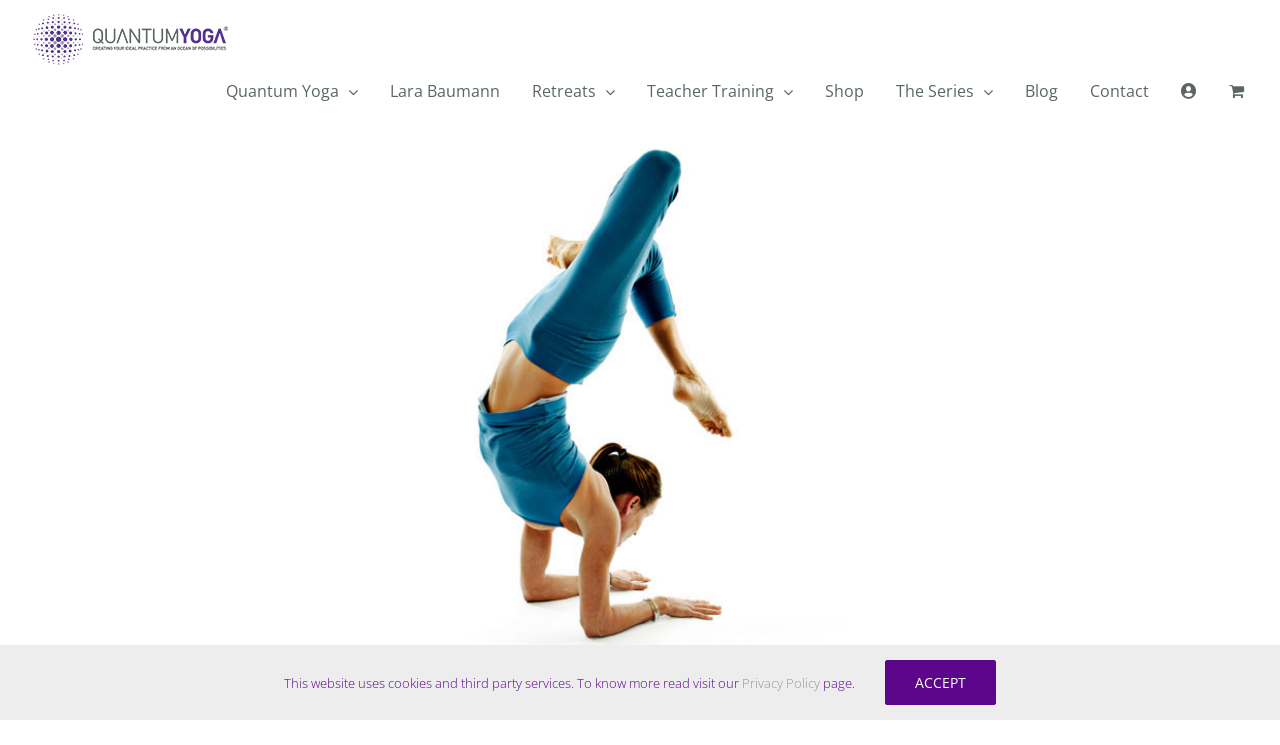

--- FILE ---
content_type: text/html; charset=UTF-8
request_url: https://quantumyoga.com/creating-your-ideal-yoga-practice/
body_size: 28029
content:
<!DOCTYPE html>
<html class="avada-html-layout-wide avada-html-header-position-top avada-is-100-percent-template avada-header-color-not-opaque" lang="en-US" prefix="og: http://ogp.me/ns# fb: http://ogp.me/ns/fb#">
<head>
	<meta http-equiv="X-UA-Compatible" content="IE=edge" />
	<meta http-equiv="Content-Type" content="text/html; charset=utf-8"/>
	<meta name="viewport" content="width=device-width, initial-scale=1" />
	<meta name='robots' content='index, follow, max-image-preview:large, max-snippet:-1, max-video-preview:-1' />
	<style>img:is([sizes="auto" i], [sizes^="auto," i]) { contain-intrinsic-size: 3000px 1500px }</style>
	
	<!-- This site is optimized with the Yoast SEO plugin v26.7 - https://yoast.com/wordpress/plugins/seo/ -->
	<title>Creating your ideal yoga practice | Quantum Yoga</title>
	<link rel="canonical" href="https://quantumyoga.com/creating-your-ideal-yoga-practice/" />
	<meta property="og:locale" content="en_US" />
	<meta property="og:type" content="article" />
	<meta property="og:title" content="Creating your ideal yoga practice | Quantum Yoga" />
	<meta property="og:url" content="https://quantumyoga.com/creating-your-ideal-yoga-practice/" />
	<meta property="og:site_name" content="Quantum Yoga" />
	<meta property="article:publisher" content="http://facebook.com/quantumyoga" />
	<meta property="article:published_time" content="2020-02-05T08:17:35+00:00" />
	<meta property="article:modified_time" content="2021-01-11T05:31:11+00:00" />
	<meta property="og:image" content="https://quantumyoga.com/wp-content/uploads/2020/01/quantum-yoga-terms-and-conditions-1.jpg" />
	<meta property="og:image:width" content="1680" />
	<meta property="og:image:height" content="700" />
	<meta property="og:image:type" content="image/jpeg" />
	<meta name="author" content="Lara" />
	<meta name="twitter:card" content="summary_large_image" />
	<meta name="twitter:creator" content="@quantumyoga" />
	<meta name="twitter:site" content="@quantumyoga" />
	<meta name="twitter:label1" content="Written by" />
	<meta name="twitter:data1" content="Lara" />
	<meta name="twitter:label2" content="Est. reading time" />
	<meta name="twitter:data2" content="34 minutes" />
	<script type="application/ld+json" class="yoast-schema-graph">{"@context":"https://schema.org","@graph":[{"@type":"Article","@id":"https://quantumyoga.com/creating-your-ideal-yoga-practice/#article","isPartOf":{"@id":"https://quantumyoga.com/creating-your-ideal-yoga-practice/"},"author":{"name":"Lara","@id":"https://quantumyoga.com/#/schema/person/a2cd4c062d9df5ecdbcd76d87a4e16cb"},"headline":"Creating your ideal yoga practice","datePublished":"2020-02-05T08:17:35+00:00","dateModified":"2021-01-11T05:31:11+00:00","mainEntityOfPage":{"@id":"https://quantumyoga.com/creating-your-ideal-yoga-practice/"},"wordCount":6897,"publisher":{"@id":"https://quantumyoga.com/#organization"},"image":{"@id":"https://quantumyoga.com/creating-your-ideal-yoga-practice/#primaryimage"},"thumbnailUrl":"https://quantumyoga.com/wp-content/uploads/2020/01/quantum-yoga-terms-and-conditions-1.jpg","keywords":["Blog Article"],"articleSection":["Blog"],"inLanguage":"en-US"},{"@type":"WebPage","@id":"https://quantumyoga.com/creating-your-ideal-yoga-practice/","url":"https://quantumyoga.com/creating-your-ideal-yoga-practice/","name":"Creating your ideal yoga practice | Quantum Yoga","isPartOf":{"@id":"https://quantumyoga.com/#website"},"primaryImageOfPage":{"@id":"https://quantumyoga.com/creating-your-ideal-yoga-practice/#primaryimage"},"image":{"@id":"https://quantumyoga.com/creating-your-ideal-yoga-practice/#primaryimage"},"thumbnailUrl":"https://quantumyoga.com/wp-content/uploads/2020/01/quantum-yoga-terms-and-conditions-1.jpg","datePublished":"2020-02-05T08:17:35+00:00","dateModified":"2021-01-11T05:31:11+00:00","inLanguage":"en-US","potentialAction":[{"@type":"ReadAction","target":["https://quantumyoga.com/creating-your-ideal-yoga-practice/"]}]},{"@type":"ImageObject","inLanguage":"en-US","@id":"https://quantumyoga.com/creating-your-ideal-yoga-practice/#primaryimage","url":"https://quantumyoga.com/wp-content/uploads/2020/01/quantum-yoga-terms-and-conditions-1.jpg","contentUrl":"https://quantumyoga.com/wp-content/uploads/2020/01/quantum-yoga-terms-and-conditions-1.jpg","width":1680,"height":700,"caption":"Terms and Conditions"},{"@type":"WebSite","@id":"https://quantumyoga.com/#website","url":"https://quantumyoga.com/","name":"Quantum Yoga","description":"By Lara Baumann","publisher":{"@id":"https://quantumyoga.com/#organization"},"potentialAction":[{"@type":"SearchAction","target":{"@type":"EntryPoint","urlTemplate":"https://quantumyoga.com/?s={search_term_string}"},"query-input":{"@type":"PropertyValueSpecification","valueRequired":true,"valueName":"search_term_string"}}],"inLanguage":"en-US"},{"@type":"Organization","@id":"https://quantumyoga.com/#organization","name":"Quantum Yoga","url":"https://quantumyoga.com/","logo":{"@type":"ImageObject","inLanguage":"en-US","@id":"https://quantumyoga.com/#/schema/logo/image/","url":"https://quantumyoga.com/wp-content/uploads/2019/09/quantum-yoga-logo-1.png","contentUrl":"https://quantumyoga.com/wp-content/uploads/2019/09/quantum-yoga-logo-1.png","width":278,"height":70,"caption":"Quantum Yoga"},"image":{"@id":"https://quantumyoga.com/#/schema/logo/image/"},"sameAs":["http://facebook.com/quantumyoga","https://x.com/quantumyoga"]},{"@type":"Person","@id":"https://quantumyoga.com/#/schema/person/a2cd4c062d9df5ecdbcd76d87a4e16cb","name":"Lara","image":{"@type":"ImageObject","inLanguage":"en-US","@id":"https://quantumyoga.com/#/schema/person/image/","url":"https://secure.gravatar.com/avatar/fb050c04fdf0dc627535dbfbc24eaaf88a1ce51647e77ddbca8ba3dc70872ca0?s=96&d=mm&r=g","contentUrl":"https://secure.gravatar.com/avatar/fb050c04fdf0dc627535dbfbc24eaaf88a1ce51647e77ddbca8ba3dc70872ca0?s=96&d=mm&r=g","caption":"Lara"},"url":"https://quantumyoga.com/author/firstname-lastname/"}]}</script>
	<!-- / Yoast SEO plugin. -->


<link rel="alternate" type="application/rss+xml" title="Quantum Yoga &raquo; Feed" href="https://quantumyoga.com/feed/" />
<link rel="alternate" type="application/rss+xml" title="Quantum Yoga &raquo; Comments Feed" href="https://quantumyoga.com/comments/feed/" />
					<link rel="shortcut icon" href="https://quantumyoga.com/wp-content/uploads/2020/10/Quantum-Yoga_Favicon.png" type="image/x-icon" />
		
					<!-- Apple Touch Icon -->
			<link rel="apple-touch-icon" sizes="180x180" href="https://quantumyoga.com/wp-content/uploads/2020/10/Quantum-Yoga_Favicon-Iphone-Retina.png">
		
					<!-- Android Icon -->
			<link rel="icon" sizes="192x192" href="https://quantumyoga.com/wp-content/uploads/2020/10/Quantum-Yoga_Favicon-Iphone.png">
		
					<!-- MS Edge Icon -->
			<meta name="msapplication-TileImage" content="https://quantumyoga.com/wp-content/uploads/2020/10/Quantum-Yoga_Favicon-Ipad.png">
									<meta name="description" content="Creating your ideal yoga practice  
Creation requires an overcoming of the initial resistance we all feel to change. I am very familiar with that time-waster called procrastination. Why, since I’ve started this book, I must have re-arranged my wardrobe at least five times, have had endless meaningful chats with the lovely"/>
				
		<meta property="og:locale" content="en_US"/>
		<meta property="og:type" content="article"/>
		<meta property="og:site_name" content="Quantum Yoga"/>
		<meta property="og:title" content="Creating your ideal yoga practice | Quantum Yoga"/>
				<meta property="og:description" content="Creating your ideal yoga practice  
Creation requires an overcoming of the initial resistance we all feel to change. I am very familiar with that time-waster called procrastination. Why, since I’ve started this book, I must have re-arranged my wardrobe at least five times, have had endless meaningful chats with the lovely"/>
				<meta property="og:url" content="https://quantumyoga.com/creating-your-ideal-yoga-practice/"/>
										<meta property="article:published_time" content="2020-02-05T08:17:35+00:00"/>
							<meta property="article:modified_time" content="2021-01-11T05:31:11+00:00"/>
								<meta name="author" content="Lara"/>
								<meta property="og:image" content="https://quantumyoga.com/wp-content/uploads/2020/01/quantum-yoga-terms-and-conditions-1.jpg"/>
		<meta property="og:image:width" content="1680"/>
		<meta property="og:image:height" content="700"/>
		<meta property="og:image:type" content="image/jpeg"/>
				<script type="text/javascript">
/* <![CDATA[ */
window._wpemojiSettings = {"baseUrl":"https:\/\/s.w.org\/images\/core\/emoji\/16.0.1\/72x72\/","ext":".png","svgUrl":"https:\/\/s.w.org\/images\/core\/emoji\/16.0.1\/svg\/","svgExt":".svg","source":{"concatemoji":"https:\/\/quantumyoga.com\/wp-includes\/js\/wp-emoji-release.min.js?ver=6.8.3"}};
/*! This file is auto-generated */
!function(s,n){var o,i,e;function c(e){try{var t={supportTests:e,timestamp:(new Date).valueOf()};sessionStorage.setItem(o,JSON.stringify(t))}catch(e){}}function p(e,t,n){e.clearRect(0,0,e.canvas.width,e.canvas.height),e.fillText(t,0,0);var t=new Uint32Array(e.getImageData(0,0,e.canvas.width,e.canvas.height).data),a=(e.clearRect(0,0,e.canvas.width,e.canvas.height),e.fillText(n,0,0),new Uint32Array(e.getImageData(0,0,e.canvas.width,e.canvas.height).data));return t.every(function(e,t){return e===a[t]})}function u(e,t){e.clearRect(0,0,e.canvas.width,e.canvas.height),e.fillText(t,0,0);for(var n=e.getImageData(16,16,1,1),a=0;a<n.data.length;a++)if(0!==n.data[a])return!1;return!0}function f(e,t,n,a){switch(t){case"flag":return n(e,"\ud83c\udff3\ufe0f\u200d\u26a7\ufe0f","\ud83c\udff3\ufe0f\u200b\u26a7\ufe0f")?!1:!n(e,"\ud83c\udde8\ud83c\uddf6","\ud83c\udde8\u200b\ud83c\uddf6")&&!n(e,"\ud83c\udff4\udb40\udc67\udb40\udc62\udb40\udc65\udb40\udc6e\udb40\udc67\udb40\udc7f","\ud83c\udff4\u200b\udb40\udc67\u200b\udb40\udc62\u200b\udb40\udc65\u200b\udb40\udc6e\u200b\udb40\udc67\u200b\udb40\udc7f");case"emoji":return!a(e,"\ud83e\udedf")}return!1}function g(e,t,n,a){var r="undefined"!=typeof WorkerGlobalScope&&self instanceof WorkerGlobalScope?new OffscreenCanvas(300,150):s.createElement("canvas"),o=r.getContext("2d",{willReadFrequently:!0}),i=(o.textBaseline="top",o.font="600 32px Arial",{});return e.forEach(function(e){i[e]=t(o,e,n,a)}),i}function t(e){var t=s.createElement("script");t.src=e,t.defer=!0,s.head.appendChild(t)}"undefined"!=typeof Promise&&(o="wpEmojiSettingsSupports",i=["flag","emoji"],n.supports={everything:!0,everythingExceptFlag:!0},e=new Promise(function(e){s.addEventListener("DOMContentLoaded",e,{once:!0})}),new Promise(function(t){var n=function(){try{var e=JSON.parse(sessionStorage.getItem(o));if("object"==typeof e&&"number"==typeof e.timestamp&&(new Date).valueOf()<e.timestamp+604800&&"object"==typeof e.supportTests)return e.supportTests}catch(e){}return null}();if(!n){if("undefined"!=typeof Worker&&"undefined"!=typeof OffscreenCanvas&&"undefined"!=typeof URL&&URL.createObjectURL&&"undefined"!=typeof Blob)try{var e="postMessage("+g.toString()+"("+[JSON.stringify(i),f.toString(),p.toString(),u.toString()].join(",")+"));",a=new Blob([e],{type:"text/javascript"}),r=new Worker(URL.createObjectURL(a),{name:"wpTestEmojiSupports"});return void(r.onmessage=function(e){c(n=e.data),r.terminate(),t(n)})}catch(e){}c(n=g(i,f,p,u))}t(n)}).then(function(e){for(var t in e)n.supports[t]=e[t],n.supports.everything=n.supports.everything&&n.supports[t],"flag"!==t&&(n.supports.everythingExceptFlag=n.supports.everythingExceptFlag&&n.supports[t]);n.supports.everythingExceptFlag=n.supports.everythingExceptFlag&&!n.supports.flag,n.DOMReady=!1,n.readyCallback=function(){n.DOMReady=!0}}).then(function(){return e}).then(function(){var e;n.supports.everything||(n.readyCallback(),(e=n.source||{}).concatemoji?t(e.concatemoji):e.wpemoji&&e.twemoji&&(t(e.twemoji),t(e.wpemoji)))}))}((window,document),window._wpemojiSettings);
/* ]]> */
</script>
<style id='wp-emoji-styles-inline-css' type='text/css'>

	img.wp-smiley, img.emoji {
		display: inline !important;
		border: none !important;
		box-shadow: none !important;
		height: 1em !important;
		width: 1em !important;
		margin: 0 0.07em !important;
		vertical-align: -0.1em !important;
		background: none !important;
		padding: 0 !important;
	}
</style>
<link rel='stylesheet' id='sr7css-css' href='//quantumyoga.com/wp-content/plugins/revslider/public/css/sr7.css?ver=6.7.38' type='text/css' media='all' />
<style id='woocommerce-inline-inline-css' type='text/css'>
.woocommerce form .form-row .required { visibility: visible; }
</style>
<link rel='stylesheet' id='child-style-css' href='https://quantumyoga.com/wp-content/themes/Avada-Child-Theme/style.css?ver=6.8.3' type='text/css' media='all' />
<link rel='stylesheet' id='fusion-dynamic-css-css' href='https://quantumyoga.com/wp-content/uploads/fusion-styles/6e71b85e96c497627ec1e12b6474a56e.min.css?ver=3.13.3' type='text/css' media='all' />
<script type="text/javascript" src="//quantumyoga.com/wp-content/plugins/revslider/public/js/libs/tptools.js?ver=6.7.38" id="tp-tools-js" async="async" data-wp-strategy="async"></script>
<script type="text/javascript" src="//quantumyoga.com/wp-content/plugins/revslider/public/js/sr7.js?ver=6.7.38" id="sr7-js" async="async" data-wp-strategy="async"></script>
<script type="text/javascript" src="https://quantumyoga.com/wp-includes/js/jquery/jquery.min.js?ver=3.7.1" id="jquery-core-js"></script>
<script type="text/javascript" src="https://quantumyoga.com/wp-includes/js/jquery/jquery-migrate.min.js?ver=3.4.1" id="jquery-migrate-js"></script>
<script type="text/javascript" src="https://quantumyoga.com/wp-content/plugins/woocommerce/assets/js/jquery-blockui/jquery.blockUI.min.js?ver=2.7.0-wc.10.4.3" id="wc-jquery-blockui-js" defer="defer" data-wp-strategy="defer"></script>
<script type="text/javascript" id="wc-add-to-cart-js-extra">
/* <![CDATA[ */
var wc_add_to_cart_params = {"ajax_url":"\/wp-admin\/admin-ajax.php","wc_ajax_url":"\/?wc-ajax=%%endpoint%%","i18n_view_cart":"View cart","cart_url":"https:\/\/quantumyoga.com\/cart\/","is_cart":"","cart_redirect_after_add":"yes"};
/* ]]> */
</script>
<script type="text/javascript" src="https://quantumyoga.com/wp-content/plugins/woocommerce/assets/js/frontend/add-to-cart.min.js?ver=10.4.3" id="wc-add-to-cart-js" defer="defer" data-wp-strategy="defer"></script>
<script type="text/javascript" src="https://quantumyoga.com/wp-content/plugins/woocommerce/assets/js/js-cookie/js.cookie.min.js?ver=2.1.4-wc.10.4.3" id="wc-js-cookie-js" defer="defer" data-wp-strategy="defer"></script>
<script type="text/javascript" id="woocommerce-js-extra">
/* <![CDATA[ */
var woocommerce_params = {"ajax_url":"\/wp-admin\/admin-ajax.php","wc_ajax_url":"\/?wc-ajax=%%endpoint%%","i18n_password_show":"Show password","i18n_password_hide":"Hide password"};
/* ]]> */
</script>
<script type="text/javascript" src="https://quantumyoga.com/wp-content/plugins/woocommerce/assets/js/frontend/woocommerce.min.js?ver=10.4.3" id="woocommerce-js" defer="defer" data-wp-strategy="defer"></script>
<link rel="https://api.w.org/" href="https://quantumyoga.com/wp-json/" /><link rel="alternate" title="JSON" type="application/json" href="https://quantumyoga.com/wp-json/wp/v2/posts/3368" /><link rel="EditURI" type="application/rsd+xml" title="RSD" href="https://quantumyoga.com/xmlrpc.php?rsd" />
<meta name="generator" content="WordPress 6.8.3" />
<meta name="generator" content="WooCommerce 10.4.3" />
<link rel='shortlink' href='https://quantumyoga.com/?p=3368' />
<link rel="alternate" title="oEmbed (JSON)" type="application/json+oembed" href="https://quantumyoga.com/wp-json/oembed/1.0/embed?url=https%3A%2F%2Fquantumyoga.com%2Fcreating-your-ideal-yoga-practice%2F" />
<link rel="alternate" title="oEmbed (XML)" type="text/xml+oembed" href="https://quantumyoga.com/wp-json/oembed/1.0/embed?url=https%3A%2F%2Fquantumyoga.com%2Fcreating-your-ideal-yoga-practice%2F&#038;format=xml" />
<style type="text/css" id="css-fb-visibility">@media screen and (max-width: 640px){.fusion-no-small-visibility{display:none !important;}body .sm-text-align-center{text-align:center !important;}body .sm-text-align-left{text-align:left !important;}body .sm-text-align-right{text-align:right !important;}body .sm-flex-align-center{justify-content:center !important;}body .sm-flex-align-flex-start{justify-content:flex-start !important;}body .sm-flex-align-flex-end{justify-content:flex-end !important;}body .sm-mx-auto{margin-left:auto !important;margin-right:auto !important;}body .sm-ml-auto{margin-left:auto !important;}body .sm-mr-auto{margin-right:auto !important;}body .fusion-absolute-position-small{position:absolute;top:auto;width:100%;}.awb-sticky.awb-sticky-small{ position: sticky; top: var(--awb-sticky-offset,0); }}@media screen and (min-width: 641px) and (max-width: 1024px){.fusion-no-medium-visibility{display:none !important;}body .md-text-align-center{text-align:center !important;}body .md-text-align-left{text-align:left !important;}body .md-text-align-right{text-align:right !important;}body .md-flex-align-center{justify-content:center !important;}body .md-flex-align-flex-start{justify-content:flex-start !important;}body .md-flex-align-flex-end{justify-content:flex-end !important;}body .md-mx-auto{margin-left:auto !important;margin-right:auto !important;}body .md-ml-auto{margin-left:auto !important;}body .md-mr-auto{margin-right:auto !important;}body .fusion-absolute-position-medium{position:absolute;top:auto;width:100%;}.awb-sticky.awb-sticky-medium{ position: sticky; top: var(--awb-sticky-offset,0); }}@media screen and (min-width: 1025px){.fusion-no-large-visibility{display:none !important;}body .lg-text-align-center{text-align:center !important;}body .lg-text-align-left{text-align:left !important;}body .lg-text-align-right{text-align:right !important;}body .lg-flex-align-center{justify-content:center !important;}body .lg-flex-align-flex-start{justify-content:flex-start !important;}body .lg-flex-align-flex-end{justify-content:flex-end !important;}body .lg-mx-auto{margin-left:auto !important;margin-right:auto !important;}body .lg-ml-auto{margin-left:auto !important;}body .lg-mr-auto{margin-right:auto !important;}body .fusion-absolute-position-large{position:absolute;top:auto;width:100%;}.awb-sticky.awb-sticky-large{ position: sticky; top: var(--awb-sticky-offset,0); }}</style>	<noscript><style>.woocommerce-product-gallery{ opacity: 1 !important; }</style></noscript>
	<link rel="preconnect" href="https://fonts.googleapis.com">
<link rel="preconnect" href="https://fonts.gstatic.com/" crossorigin>
<meta name="generator" content="Powered by Slider Revolution 6.7.38 - responsive, Mobile-Friendly Slider Plugin for WordPress with comfortable drag and drop interface." />
<script>
	window._tpt			??= {};
	window.SR7			??= {};
	_tpt.R				??= {};
	_tpt.R.fonts		??= {};
	_tpt.R.fonts.customFonts??= {};
	SR7.devMode			=  false;
	SR7.F 				??= {};
	SR7.G				??= {};
	SR7.LIB				??= {};
	SR7.E				??= {};
	SR7.E.gAddons		??= {};
	SR7.E.php 			??= {};
	SR7.E.nonce			= '49f7266a78';
	SR7.E.ajaxurl		= 'https://quantumyoga.com/wp-admin/admin-ajax.php';
	SR7.E.resturl		= 'https://quantumyoga.com/wp-json/';
	SR7.E.slug_path		= 'revslider/revslider.php';
	SR7.E.slug			= 'revslider';
	SR7.E.plugin_url	= 'https://quantumyoga.com/wp-content/plugins/revslider/';
	SR7.E.wp_plugin_url = 'https://quantumyoga.com/wp-content/plugins/';
	SR7.E.revision		= '6.7.38';
	SR7.E.fontBaseUrl	= '';
	SR7.G.breakPoints 	= [1240,1024,778,480];
	SR7.G.fSUVW 		= false;
	SR7.E.modules 		= ['module','page','slide','layer','draw','animate','srtools','canvas','defaults','carousel','navigation','media','modifiers','migration'];
	SR7.E.libs 			= ['WEBGL'];
	SR7.E.css 			= ['csslp','cssbtns','cssfilters','cssnav','cssmedia'];
	SR7.E.resources		= {};
	SR7.E.ytnc			= false;
	SR7.JSON			??= {};
/*! Slider Revolution 7.0 - Page Processor */
!function(){"use strict";window.SR7??={},window._tpt??={},SR7.version="Slider Revolution 6.7.16",_tpt.getMobileZoom=()=>_tpt.is_mobile?document.documentElement.clientWidth/window.innerWidth:1,_tpt.getWinDim=function(t){_tpt.screenHeightWithUrlBar??=window.innerHeight;let e=SR7.F?.modal?.visible&&SR7.M[SR7.F.module.getIdByAlias(SR7.F.modal.requested)];_tpt.scrollBar=window.innerWidth!==document.documentElement.clientWidth||e&&window.innerWidth!==e.c.module.clientWidth,_tpt.winW=_tpt.getMobileZoom()*window.innerWidth-(_tpt.scrollBar||"prepare"==t?_tpt.scrollBarW??_tpt.mesureScrollBar():0),_tpt.winH=_tpt.getMobileZoom()*window.innerHeight,_tpt.winWAll=document.documentElement.clientWidth},_tpt.getResponsiveLevel=function(t,e){return SR7.G.fSUVW?_tpt.closestGE(t,window.innerWidth):_tpt.closestGE(t,_tpt.winWAll)},_tpt.mesureScrollBar=function(){let t=document.createElement("div");return t.className="RSscrollbar-measure",t.style.width="100px",t.style.height="100px",t.style.overflow="scroll",t.style.position="absolute",t.style.top="-9999px",document.body.appendChild(t),_tpt.scrollBarW=t.offsetWidth-t.clientWidth,document.body.removeChild(t),_tpt.scrollBarW},_tpt.loadCSS=async function(t,e,s){return s?_tpt.R.fonts.required[e].status=1:(_tpt.R[e]??={},_tpt.R[e].status=1),new Promise(((i,n)=>{if(_tpt.isStylesheetLoaded(t))s?_tpt.R.fonts.required[e].status=2:_tpt.R[e].status=2,i();else{const o=document.createElement("link");o.rel="stylesheet";let l="text",r="css";o["type"]=l+"/"+r,o.href=t,o.onload=()=>{s?_tpt.R.fonts.required[e].status=2:_tpt.R[e].status=2,i()},o.onerror=()=>{s?_tpt.R.fonts.required[e].status=3:_tpt.R[e].status=3,n(new Error(`Failed to load CSS: ${t}`))},document.head.appendChild(o)}}))},_tpt.addContainer=function(t){const{tag:e="div",id:s,class:i,datas:n,textContent:o,iHTML:l}=t,r=document.createElement(e);if(s&&""!==s&&(r.id=s),i&&""!==i&&(r.className=i),n)for(const[t,e]of Object.entries(n))"style"==t?r.style.cssText=e:r.setAttribute(`data-${t}`,e);return o&&(r.textContent=o),l&&(r.innerHTML=l),r},_tpt.collector=function(){return{fragment:new DocumentFragment,add(t){var e=_tpt.addContainer(t);return this.fragment.appendChild(e),e},append(t){t.appendChild(this.fragment)}}},_tpt.isStylesheetLoaded=function(t){let e=t.split("?")[0];return Array.from(document.querySelectorAll('link[rel="stylesheet"], link[rel="preload"]')).some((t=>t.href.split("?")[0]===e))},_tpt.preloader={requests:new Map,preloaderTemplates:new Map,show:function(t,e){if(!e||!t)return;const{type:s,color:i}=e;if(s<0||"off"==s)return;const n=`preloader_${s}`;let o=this.preloaderTemplates.get(n);o||(o=this.build(s,i),this.preloaderTemplates.set(n,o)),this.requests.has(t)||this.requests.set(t,{count:0});const l=this.requests.get(t);clearTimeout(l.timer),l.count++,1===l.count&&(l.timer=setTimeout((()=>{l.preloaderClone=o.cloneNode(!0),l.anim&&l.anim.kill(),void 0!==_tpt.gsap?l.anim=_tpt.gsap.fromTo(l.preloaderClone,1,{opacity:0},{opacity:1}):l.preloaderClone.classList.add("sr7-fade-in"),t.appendChild(l.preloaderClone)}),150))},hide:function(t){if(!this.requests.has(t))return;const e=this.requests.get(t);e.count--,e.count<0&&(e.count=0),e.anim&&e.anim.kill(),0===e.count&&(clearTimeout(e.timer),e.preloaderClone&&(e.preloaderClone.classList.remove("sr7-fade-in"),e.anim=_tpt.gsap.to(e.preloaderClone,.3,{opacity:0,onComplete:function(){e.preloaderClone.remove()}})))},state:function(t){if(!this.requests.has(t))return!1;return this.requests.get(t).count>0},build:(t,e="#ffffff",s="")=>{if(t<0||"off"===t)return null;const i=parseInt(t);if(t="prlt"+i,isNaN(i))return null;if(_tpt.loadCSS(SR7.E.plugin_url+"public/css/preloaders/t"+i+".css","preloader_"+t),isNaN(i)||i<6){const n=`background-color:${e}`,o=1===i||2==i?n:"",l=3===i||4==i?n:"",r=_tpt.collector();["dot1","dot2","bounce1","bounce2","bounce3"].forEach((t=>r.add({tag:"div",class:t,datas:{style:l}})));const d=_tpt.addContainer({tag:"sr7-prl",class:`${t} ${s}`,datas:{style:o}});return r.append(d),d}{let n={};if(7===i){let t;e.startsWith("#")?(t=e.replace("#",""),t=`rgba(${parseInt(t.substring(0,2),16)}, ${parseInt(t.substring(2,4),16)}, ${parseInt(t.substring(4,6),16)}, `):e.startsWith("rgb")&&(t=e.slice(e.indexOf("(")+1,e.lastIndexOf(")")).split(",").map((t=>t.trim())),t=`rgba(${t[0]}, ${t[1]}, ${t[2]}, `),t&&(n.style=`border-top-color: ${t}0.65); border-bottom-color: ${t}0.15); border-left-color: ${t}0.65); border-right-color: ${t}0.15)`)}else 12===i&&(n.style=`background:${e}`);const o=[10,0,4,2,5,9,0,4,4,2][i-6],l=_tpt.collector(),r=l.add({tag:"div",class:"sr7-prl-inner",datas:n});Array.from({length:o}).forEach((()=>r.appendChild(l.add({tag:"span",datas:{style:`background:${e}`}}))));const d=_tpt.addContainer({tag:"sr7-prl",class:`${t} ${s}`});return l.append(d),d}}},SR7.preLoader={show:(t,e)=>{"off"!==(SR7.M[t]?.settings?.pLoader?.type??"off")&&_tpt.preloader.show(e||SR7.M[t].c.module,SR7.M[t]?.settings?.pLoader??{color:"#fff",type:10})},hide:(t,e)=>{"off"!==(SR7.M[t]?.settings?.pLoader?.type??"off")&&_tpt.preloader.hide(e||SR7.M[t].c.module)},state:(t,e)=>_tpt.preloader.state(e||SR7.M[t].c.module)},_tpt.prepareModuleHeight=function(t){window.SR7.M??={},window.SR7.M[t.id]??={},"ignore"==t.googleFont&&(SR7.E.ignoreGoogleFont=!0);let e=window.SR7.M[t.id];if(null==_tpt.scrollBarW&&_tpt.mesureScrollBar(),e.c??={},e.states??={},e.settings??={},e.settings.size??={},t.fixed&&(e.settings.fixed=!0),e.c.module=document.querySelector("sr7-module#"+t.id),e.c.adjuster=e.c.module.getElementsByTagName("sr7-adjuster")[0],e.c.content=e.c.module.getElementsByTagName("sr7-content")[0],"carousel"==t.type&&(e.c.carousel=e.c.content.getElementsByTagName("sr7-carousel")[0]),null==e.c.module||null==e.c.module)return;t.plType&&t.plColor&&(e.settings.pLoader={type:t.plType,color:t.plColor}),void 0===t.plType||"off"===t.plType||SR7.preLoader.state(t.id)&&SR7.preLoader.state(t.id,e.c.module)||SR7.preLoader.show(t.id,e.c.module),_tpt.winW||_tpt.getWinDim("prepare"),_tpt.getWinDim();let s=""+e.c.module.dataset?.modal;"modal"==s||"true"==s||"undefined"!==s&&"false"!==s||(e.settings.size.fullWidth=t.size.fullWidth,e.LEV??=_tpt.getResponsiveLevel(window.SR7.G.breakPoints,t.id),t.vpt=_tpt.fillArray(t.vpt,5),e.settings.vPort=t.vpt[e.LEV],void 0!==t.el&&"720"==t.el[4]&&t.gh[4]!==t.el[4]&&"960"==t.el[3]&&t.gh[3]!==t.el[3]&&"768"==t.el[2]&&t.gh[2]!==t.el[2]&&delete t.el,e.settings.size.height=null==t.el||null==t.el[e.LEV]||0==t.el[e.LEV]||"auto"==t.el[e.LEV]?_tpt.fillArray(t.gh,5,-1):_tpt.fillArray(t.el,5,-1),e.settings.size.width=_tpt.fillArray(t.gw,5,-1),e.settings.size.minHeight=_tpt.fillArray(t.mh??[0],5,-1),e.cacheSize={fullWidth:e.settings.size?.fullWidth,fullHeight:e.settings.size?.fullHeight},void 0!==t.off&&(t.off?.t&&(e.settings.size.m??={})&&(e.settings.size.m.t=t.off.t),t.off?.b&&(e.settings.size.m??={})&&(e.settings.size.m.b=t.off.b),t.off?.l&&(e.settings.size.p??={})&&(e.settings.size.p.l=t.off.l),t.off?.r&&(e.settings.size.p??={})&&(e.settings.size.p.r=t.off.r),e.offsetPrepared=!0),_tpt.updatePMHeight(t.id,t,!0))},_tpt.updatePMHeight=(t,e,s)=>{let i=SR7.M[t];var n=i.settings.size.fullWidth?_tpt.winW:i.c.module.parentNode.offsetWidth;n=0===n||isNaN(n)?_tpt.winW:n;let o=i.settings.size.width[i.LEV]||i.settings.size.width[i.LEV++]||i.settings.size.width[i.LEV--]||n,l=i.settings.size.height[i.LEV]||i.settings.size.height[i.LEV++]||i.settings.size.height[i.LEV--]||0,r=i.settings.size.minHeight[i.LEV]||i.settings.size.minHeight[i.LEV++]||i.settings.size.minHeight[i.LEV--]||0;if(l="auto"==l?0:l,l=parseInt(l),"carousel"!==e.type&&(n-=parseInt(e.onw??0)||0),i.MP=!i.settings.size.fullWidth&&n<o||_tpt.winW<o?Math.min(1,n/o):1,e.size.fullScreen||e.size.fullHeight){let t=parseInt(e.fho)||0,s=(""+e.fho).indexOf("%")>-1;e.newh=_tpt.winH-(s?_tpt.winH*t/100:t)}else e.newh=i.MP*Math.max(l,r);if(e.newh+=(parseInt(e.onh??0)||0)+(parseInt(e.carousel?.pt)||0)+(parseInt(e.carousel?.pb)||0),void 0!==e.slideduration&&(e.newh=Math.max(e.newh,parseInt(e.slideduration)/3)),e.shdw&&_tpt.buildShadow(e.id,e),i.c.adjuster.style.height=e.newh+"px",i.c.module.style.height=e.newh+"px",i.c.content.style.height=e.newh+"px",i.states.heightPrepared=!0,i.dims??={},i.dims.moduleRect=i.c.module.getBoundingClientRect(),i.c.content.style.left="-"+i.dims.moduleRect.left+"px",!i.settings.size.fullWidth)return s&&requestAnimationFrame((()=>{n!==i.c.module.parentNode.offsetWidth&&_tpt.updatePMHeight(e.id,e)})),void _tpt.bgStyle(e.id,e,window.innerWidth==_tpt.winW,!0);_tpt.bgStyle(e.id,e,window.innerWidth==_tpt.winW,!0),requestAnimationFrame((function(){s&&requestAnimationFrame((()=>{n!==i.c.module.parentNode.offsetWidth&&_tpt.updatePMHeight(e.id,e)}))})),i.earlyResizerFunction||(i.earlyResizerFunction=function(){requestAnimationFrame((function(){_tpt.getWinDim(),_tpt.moduleDefaults(e.id,e),_tpt.updateSlideBg(t,!0)}))},window.addEventListener("resize",i.earlyResizerFunction))},_tpt.buildShadow=function(t,e){let s=SR7.M[t];null==s.c.shadow&&(s.c.shadow=document.createElement("sr7-module-shadow"),s.c.shadow.classList.add("sr7-shdw-"+e.shdw),s.c.content.appendChild(s.c.shadow))},_tpt.bgStyle=async(t,e,s,i,n)=>{const o=SR7.M[t];if((e=e??o.settings).fixed&&!o.c.module.classList.contains("sr7-top-fixed")&&(o.c.module.classList.add("sr7-top-fixed"),o.c.module.style.position="fixed",o.c.module.style.width="100%",o.c.module.style.top="0px",o.c.module.style.left="0px",o.c.module.style.pointerEvents="none",o.c.module.style.zIndex=5e3,o.c.content.style.pointerEvents="none"),null==o.c.bgcanvas){let t=document.createElement("sr7-module-bg"),l=!1;if("string"==typeof e?.bg?.color&&e?.bg?.color.includes("{"))if(_tpt.gradient&&_tpt.gsap)e.bg.color=_tpt.gradient.convert(e.bg.color);else try{let t=JSON.parse(e.bg.color);(t?.orig||t?.string)&&(e.bg.color=JSON.parse(e.bg.color))}catch(t){return}let r="string"==typeof e?.bg?.color?e?.bg?.color||"transparent":e?.bg?.color?.string??e?.bg?.color?.orig??e?.bg?.color?.color??"transparent";if(t.style["background"+(String(r).includes("grad")?"":"Color")]=r,("transparent"!==r||n)&&(l=!0),o.offsetPrepared&&(t.style.visibility="hidden"),e?.bg?.image?.src&&(t.style.backgroundImage=`url(${e?.bg?.image.src})`,t.style.backgroundSize=""==(e.bg.image?.size??"")?"cover":e.bg.image.size,t.style.backgroundPosition=e.bg.image.position,t.style.backgroundRepeat=""==e.bg.image.repeat||null==e.bg.image.repeat?"no-repeat":e.bg.image.repeat,l=!0),!l)return;o.c.bgcanvas=t,e.size.fullWidth?t.style.width=_tpt.winW-(s&&_tpt.winH<document.body.offsetHeight?_tpt.scrollBarW:0)+"px":i&&(t.style.width=o.c.module.offsetWidth+"px"),e.sbt?.use?o.c.content.appendChild(o.c.bgcanvas):o.c.module.appendChild(o.c.bgcanvas)}o.c.bgcanvas.style.height=void 0!==e.newh?e.newh+"px":("carousel"==e.type?o.dims.module.h:o.dims.content.h)+"px",o.c.bgcanvas.style.left=!s&&e.sbt?.use||o.c.bgcanvas.closest("SR7-CONTENT")?"0px":"-"+(o?.dims?.moduleRect?.left??0)+"px"},_tpt.updateSlideBg=function(t,e){const s=SR7.M[t];let i=s.settings;s?.c?.bgcanvas&&(i.size.fullWidth?s.c.bgcanvas.style.width=_tpt.winW-(e&&_tpt.winH<document.body.offsetHeight?_tpt.scrollBarW:0)+"px":preparing&&(s.c.bgcanvas.style.width=s.c.module.offsetWidth+"px"))},_tpt.moduleDefaults=(t,e)=>{let s=SR7.M[t];null!=s&&null!=s.c&&null!=s.c.module&&(s.dims??={},s.dims.moduleRect=s.c.module.getBoundingClientRect(),s.c.content.style.left="-"+s.dims.moduleRect.left+"px",s.c.content.style.width=_tpt.winW-_tpt.scrollBarW+"px","carousel"==e.type&&(s.c.module.style.overflow="visible"),_tpt.bgStyle(t,e,window.innerWidth==_tpt.winW))},_tpt.getOffset=t=>{var e=t.getBoundingClientRect(),s=window.pageXOffset||document.documentElement.scrollLeft,i=window.pageYOffset||document.documentElement.scrollTop;return{top:e.top+i,left:e.left+s}},_tpt.fillArray=function(t,e){let s,i;t=Array.isArray(t)?t:[t];let n=Array(e),o=t.length;for(i=0;i<t.length;i++)n[i+(e-o)]=t[i],null==s&&"#"!==t[i]&&(s=t[i]);for(let t=0;t<e;t++)void 0!==n[t]&&"#"!=n[t]||(n[t]=s),s=n[t];return n},_tpt.closestGE=function(t,e){let s=Number.MAX_VALUE,i=-1;for(let n=0;n<t.length;n++)t[n]-1>=e&&t[n]-1-e<s&&(s=t[n]-1-e,i=n);return++i}}();</script>
		<style type="text/css" id="wp-custom-css">
			/* To hide the 500 hour course */
#hidden-content-ns {
display:none;
}		</style>
				<script type="text/javascript">
			var doc = document.documentElement;
			doc.setAttribute( 'data-useragent', navigator.userAgent );
		</script>
		<!-- Global site tag (gtag.js) - Google Analytics -->
<script async src="https://www.googletagmanager.com/gtag/js?id=UA-162956286-1"></script>
<script>
  window.dataLayer = window.dataLayer || [];
  function gtag(){dataLayer.push(arguments);}
  gtag('js', new Date());

  gtag('config', 'UA-162956286-1');
</script>
	</head>

<body class="wp-singular post-template-default single single-post postid-3368 single-format-standard wp-theme-Avada wp-child-theme-Avada-Child-Theme theme-Avada woocommerce-no-js fusion-image-hovers fusion-pagination-sizing fusion-button_type-flat fusion-button_span-no fusion-button_gradient-linear avada-image-rollover-circle-yes avada-image-rollover-no fusion-body ltr fusion-sticky-header no-mobile-slidingbar no-mobile-totop fusion-disable-outline fusion-sub-menu-fade mobile-logo-pos-left layout-wide-mode avada-has-boxed-modal-shadow- layout-scroll-offset-full avada-has-zero-margin-offset-top fusion-top-header menu-text-align-center fusion-woo-product-design-classic fusion-woo-shop-page-columns-3 fusion-woo-related-columns-4 fusion-woo-archive-page-columns-3 avada-has-woo-gallery-disabled woo-sale-badge-circle woo-outofstock-badge-top_bar mobile-menu-design-modern fusion-show-pagination-text fusion-header-layout-v1 avada-responsive avada-footer-fx-none avada-menu-highlight-style-bar fusion-search-form-classic fusion-main-menu-search-dropdown fusion-avatar-square avada-sticky-shrinkage avada-dropdown-styles avada-blog-layout-grid avada-blog-archive-layout-large avada-header-shadow-no avada-menu-icon-position-left avada-has-megamenu-shadow avada-has-mainmenu-dropdown-divider avada-has-header-100-width avada-has-megamenu-item-divider avada-has-100-footer avada-has-breadcrumb-mobile-hidden avada-has-titlebar-hide avada-content-bg-not-opaque avada-has-pagination-width_height avada-flyout-menu-direction-fade avada-ec-views-v1" data-awb-post-id="3368">
		<a class="skip-link screen-reader-text" href="#content">Skip to content</a>

	<div id="boxed-wrapper">
		
		<div id="wrapper" class="fusion-wrapper">
			<div id="home" style="position:relative;top:-1px;"></div>
							
					
			<header class="fusion-header-wrapper">
				<div class="fusion-header-v1 fusion-logo-alignment fusion-logo-left fusion-sticky-menu- fusion-sticky-logo-1 fusion-mobile-logo-1  fusion-mobile-menu-design-modern">
					<div class="fusion-header-sticky-height"></div>
<div class="fusion-header">
	<div class="fusion-row">
					<div class="fusion-logo" data-margin-top="0.75em" data-margin-bottom="0" data-margin-left="0" data-margin-right="0">
			<a class="fusion-logo-link"  href="https://quantumyoga.com/" >

						<!-- standard logo -->
			<img src="https://quantumyoga.com/wp-content/uploads/2020/10/Quantum-Yoga-Desktop-Logo.png" srcset="https://quantumyoga.com/wp-content/uploads/2020/10/Quantum-Yoga-Desktop-Logo.png 1x, https://quantumyoga.com/wp-content/uploads/2020/10/Quantum-Yoga-Desktop-Retina-Logo.png 2x" width="200" height="51" style="max-height:51px;height:auto;" alt="Quantum Yoga Logo" data-retina_logo_url="https://quantumyoga.com/wp-content/uploads/2020/10/Quantum-Yoga-Desktop-Retina-Logo.png" class="fusion-standard-logo" />

											<!-- mobile logo -->
				<img src="https://quantumyoga.com/wp-content/uploads/2020/10/Quantum-Yoga-Mobile-Logo.png" srcset="https://quantumyoga.com/wp-content/uploads/2020/10/Quantum-Yoga-Mobile-Logo.png 1x, https://quantumyoga.com/wp-content/uploads/2020/10/Quantum-Yoga-Mobile-Retina-Logo.png 2x" width="250" height="63" style="max-height:63px;height:auto;" alt="Quantum Yoga Logo" data-retina_logo_url="https://quantumyoga.com/wp-content/uploads/2020/10/Quantum-Yoga-Mobile-Retina-Logo.png" class="fusion-mobile-logo" />
			
											<!-- sticky header logo -->
				<img src="https://quantumyoga.com/wp-content/uploads/2020/10/Quantum-Yoga-Desktop-Logo.png" srcset="https://quantumyoga.com/wp-content/uploads/2020/10/Quantum-Yoga-Desktop-Logo.png 1x, https://quantumyoga.com/wp-content/uploads/2020/10/Quantum-Yoga-Desktop-Retina-Logo.png 2x" width="200" height="51" style="max-height:51px;height:auto;" alt="Quantum Yoga Logo" data-retina_logo_url="https://quantumyoga.com/wp-content/uploads/2020/10/Quantum-Yoga-Desktop-Retina-Logo.png" class="fusion-sticky-logo" />
					</a>
		</div>		<nav class="fusion-main-menu" aria-label="Main Menu"><ul id="menu-temp-home" class="fusion-menu"><li  id="menu-item-3163"  class="menu-item menu-item-type-post_type menu-item-object-page menu-item-home menu-item-has-children menu-item-3163 fusion-dropdown-menu"  data-item-id="3163"><a  href="https://quantumyoga.com/" class="fusion-bar-highlight"><span class="menu-text">Quantum Yoga</span> <span class="fusion-caret"><i class="fusion-dropdown-indicator" aria-hidden="true"></i></span></a><ul class="sub-menu"><li  id="menu-item-3155"  class="menu-item menu-item-type-post_type menu-item-object-page menu-item-3155 fusion-dropdown-submenu" ><a  href="https://quantumyoga.com/what-is-quantum-yoga/" class="fusion-bar-highlight"><span>What is it?</span></a></li><li  id="menu-item-3160"  class="menu-item menu-item-type-post_type menu-item-object-page menu-item-3160 fusion-dropdown-submenu" ><a  href="https://quantumyoga.com/ayurveda/" class="fusion-bar-highlight"><span>Ayurveda &#038; Doshas</span></a></li><li  id="menu-item-3159"  class="menu-item menu-item-type-post_type menu-item-object-page menu-item-3159 fusion-dropdown-submenu" ><a  href="https://quantumyoga.com/assessment-method/" class="fusion-bar-highlight"><span>Assessment Method</span></a></li><li  id="menu-item-4369"  class="menu-item menu-item-type-post_type menu-item-object-page menu-item-4369 fusion-dropdown-submenu" ><a  href="https://quantumyoga.com/prakriti-assessment/" class="fusion-bar-highlight"><span>Prakriti Assessment</span></a></li><li  id="menu-item-3272"  class="menu-item menu-item-type-post_type menu-item-object-page menu-item-3272 fusion-dropdown-submenu" ><a  href="https://quantumyoga.com/quantum-physics-and-yoga/" class="fusion-bar-highlight"><span>Quantum Physics</span></a></li><li  id="menu-item-4968"  class="menu-item menu-item-type-post_type menu-item-object-page menu-item-4968 fusion-dropdown-submenu" ><a  href="https://quantumyoga.com/quantum-kids/" class="fusion-bar-highlight"><span>Quantum Kids</span></a></li><li  id="menu-item-3898"  class="menu-item menu-item-type-post_type menu-item-object-page menu-item-3898 fusion-dropdown-submenu" ><a  href="https://quantumyoga.com/find-a-teacher/" class="fusion-bar-highlight"><span>Find a Teacher</span></a></li><li  id="menu-item-3157"  class="menu-item menu-item-type-post_type menu-item-object-page menu-item-3157 fusion-dropdown-submenu" ><a  href="https://quantumyoga.com/testimonials/" class="fusion-bar-highlight"><span>Testimonials</span></a></li></ul></li><li  id="menu-item-3156"  class="menu-item menu-item-type-post_type menu-item-object-page menu-item-3156"  data-item-id="3156"><a  href="https://quantumyoga.com/lara-baumann/" class="fusion-bar-highlight"><span class="menu-text">Lara Baumann</span></a></li><li  id="menu-item-5165"  class="menu-item menu-item-type-custom menu-item-object-custom menu-item-has-children menu-item-5165 fusion-dropdown-menu"  data-item-id="5165"><a  href="#" class="fusion-bar-highlight"><span class="menu-text">Retreats</span> <span class="fusion-caret"><i class="fusion-dropdown-indicator" aria-hidden="true"></i></span></a><ul class="sub-menu"><li  id="menu-item-5341"  class="menu-item menu-item-type-post_type menu-item-object-page menu-item-5341 fusion-dropdown-submenu" ><a  href="https://quantumyoga.com/christmas-reset-in-ibiza-2025/" class="fusion-bar-highlight"><span>Christmas Reset in Ibiza, 2025</span></a></li></ul></li><li  id="menu-item-3209"  class="menu-item menu-item-type-post_type menu-item-object-page menu-item-has-children menu-item-3209 fusion-dropdown-menu"  data-item-id="3209"><a  href="https://quantumyoga.com/teacher-training/" class="fusion-bar-highlight"><span class="menu-text">Teacher Training</span> <span class="fusion-caret"><i class="fusion-dropdown-indicator" aria-hidden="true"></i></span></a><ul class="sub-menu"><li  id="menu-item-3210"  class="menu-item menu-item-type-post_type menu-item-object-page menu-item-3210 fusion-dropdown-submenu" ><a  href="https://quantumyoga.com/teacher-training/" class="fusion-bar-highlight"><span>Teacher Training</span></a></li><li  id="menu-item-5292"  class="menu-item menu-item-type-post_type menu-item-object-page menu-item-5292 fusion-dropdown-submenu" ><a  href="https://quantumyoga.com/teacher-training/200-hour-teacher-training-ibiza-november-2025/" class="fusion-bar-highlight"><span>200 Hour Teacher Training, Ibiza, November 2025</span></a></li><li  id="menu-item-5134"  class="menu-item menu-item-type-post_type menu-item-object-page menu-item-5134 fusion-dropdown-submenu" ><a  href="https://quantumyoga.com/teacher-training/matthew-clark/" class="fusion-bar-highlight"><span>Dr. Matthew Clark</span></a></li><li  id="menu-item-3787"  class="menu-item menu-item-type-post_type menu-item-object-page menu-item-3787 fusion-dropdown-submenu" ><a  href="https://quantumyoga.com/teacher-training/teacher-testimonials/" class="fusion-bar-highlight"><span>Teacher Testimonials</span></a></li></ul></li><li  id="menu-item-3507"  class="menu-item menu-item-type-post_type menu-item-object-page menu-item-3507"  data-item-id="3507"><a  href="https://quantumyoga.com/shop/" class="fusion-bar-highlight"><span class="menu-text">Shop</span></a></li><li  id="menu-item-3725"  class="menu-item menu-item-type-post_type menu-item-object-page menu-item-has-children menu-item-3725 fusion-dropdown-menu"  data-item-id="3725"><a  href="https://quantumyoga.com/the-series/" class="fusion-bar-highlight"><span class="menu-text">The Series</span> <span class="fusion-caret"><i class="fusion-dropdown-indicator" aria-hidden="true"></i></span></a><ul class="sub-menu"><li  id="menu-item-3657"  class="menu-item menu-item-type-post_type menu-item-object-page menu-item-3657 fusion-dropdown-submenu" ><a  href="https://quantumyoga.com/the-series/get-down/" class="fusion-bar-highlight"><span>GET DOWN</span></a></li><li  id="menu-item-3656"  class="menu-item menu-item-type-post_type menu-item-object-page menu-item-3656 fusion-dropdown-submenu" ><a  href="https://quantumyoga.com/the-series/cool-it/" class="fusion-bar-highlight"><span>COOL IT</span></a></li><li  id="menu-item-3662"  class="menu-item menu-item-type-post_type menu-item-object-page menu-item-3662 fusion-dropdown-submenu" ><a  href="https://quantumyoga.com/the-series/movin-on-up/" class="fusion-bar-highlight"><span>MOVIN’ ON UP</span></a></li><li  id="menu-item-3654"  class="menu-item menu-item-type-post_type menu-item-object-page menu-item-3654 fusion-dropdown-submenu" ><a  href="https://quantumyoga.com/the-series/birds/" class="fusion-bar-highlight"><span>BIRDS</span></a></li><li  id="menu-item-3658"  class="menu-item menu-item-type-post_type menu-item-object-page menu-item-3658 fusion-dropdown-submenu" ><a  href="https://quantumyoga.com/the-series/heroes/" class="fusion-bar-highlight"><span>HEROES</span></a></li><li  id="menu-item-3661"  class="menu-item menu-item-type-post_type menu-item-object-page menu-item-3661 fusion-dropdown-submenu" ><a  href="https://quantumyoga.com/the-series/lotus-mandala/" class="fusion-bar-highlight"><span>LOTUS MANDALA</span></a></li><li  id="menu-item-3659"  class="menu-item menu-item-type-post_type menu-item-object-page menu-item-3659 fusion-dropdown-submenu" ><a  href="https://quantumyoga.com/the-series/infinity-trees/" class="fusion-bar-highlight"><span>INFINITY TREES</span></a></li><li  id="menu-item-3653"  class="menu-item menu-item-type-post_type menu-item-object-page menu-item-3653 fusion-dropdown-submenu" ><a  href="https://quantumyoga.com/the-series/beauty/" class="fusion-bar-highlight"><span>BEAUTY</span></a></li><li  id="menu-item-3660"  class="menu-item menu-item-type-post_type menu-item-object-page menu-item-3660 fusion-dropdown-submenu" ><a  href="https://quantumyoga.com/the-series/leaping-salmon/" class="fusion-bar-highlight"><span>LEAPING SALMON</span></a></li><li  id="menu-item-3655"  class="menu-item menu-item-type-post_type menu-item-object-page menu-item-3655 fusion-dropdown-submenu" ><a  href="https://quantumyoga.com/the-series/capricious-shiva/" class="fusion-bar-highlight"><span>CAPRICIOUS SHIVA</span></a></li></ul></li><li  id="menu-item-3393"  class="menu-item menu-item-type-post_type menu-item-object-page current_page_parent menu-item-3393"  data-item-id="3393"><a  href="https://quantumyoga.com/blog/" class="fusion-bar-highlight"><span class="menu-text">Blog</span></a></li><li  id="menu-item-3158"  class="menu-item menu-item-type-post_type menu-item-object-page menu-item-3158"  data-item-id="3158"><a  href="https://quantumyoga.com/contact-us/" class="fusion-bar-highlight"><span class="menu-text">Contact</span></a></li><li  id="menu-item-3506"  class="menu-item menu-item-type-post_type menu-item-object-page menu-item-3506"  data-item-id="3506"><a  href="https://quantumyoga.com/my-account/" class="fusion-bar-highlight"><span class="menu-text"><i class="fas fa-user-circle"></i></span></a></li><li class="fusion-custom-menu-item fusion-menu-cart fusion-main-menu-cart fusion-widget-cart-counter"><a class="fusion-main-menu-icon fusion-bar-highlight" href="https://quantumyoga.com/cart/"><span class="menu-text" aria-label="View Cart"></span></a></li></ul></nav>	<div class="fusion-mobile-menu-icons">
							<a href="#" class="fusion-icon awb-icon-bars" aria-label="Toggle mobile menu" aria-expanded="false"></a>
		
		
		
					<a href="https://quantumyoga.com/cart/" class="fusion-icon awb-icon-shopping-cart"  aria-label="Toggle mobile cart"></a>
			</div>

<nav class="fusion-mobile-nav-holder fusion-mobile-menu-text-align-left" aria-label="Main Menu Mobile"></nav>

					</div>
</div>
				</div>
				<div class="fusion-clearfix"></div>
			</header>
								
							<div id="sliders-container" class="fusion-slider-visibility">
					</div>
				
					
							
			
						<main id="main" class="clearfix width-100 full-bg">
				<div class="fusion-row" style="max-width:100%;">

<section id="content" style="width: 100%;">
	
					<article id="post-3368" class="post post-3368 type-post status-publish format-standard has-post-thumbnail hentry category-blog tag-blog-article">
										<span class="entry-title" style="display: none;">Creating your ideal yoga practice</span>
			
				
						<div class="post-content">
				<div class="fusion-fullwidth fullwidth-box fusion-builder-row-1 fusion-parallax-none nonhundred-percent-fullwidth non-hundred-percent-height-scrolling lazyload" style="--awb-border-radius-top-left:0px;--awb-border-radius-top-right:0px;--awb-border-radius-bottom-right:0px;--awb-border-radius-bottom-left:0px;--awb-padding-top:350px;--awb-padding-bottom:350px;--awb-background-size:cover;--awb-flex-wrap:wrap;" data-bg="https://quantumyoga.com/wp-content/uploads/2020/01/quantum-yoga-terms-and-conditions-1.jpg" ><div class="fusion-builder-row fusion-row"><div class="fusion-layout-column fusion_builder_column fusion-builder-column-0 fusion_builder_column_1_1 1_1 fusion-one-full fusion-column-first fusion-column-last" style="--awb-bg-size:cover;"><div class="fusion-column-wrapper fusion-column-has-shadow fusion-flex-column-wrapper-legacy"><div class="fusion-clearfix"></div></div></div></div></div><div class="fusion-fullwidth fullwidth-box fusion-builder-row-2 nonhundred-percent-fullwidth non-hundred-percent-height-scrolling" style="--awb-border-radius-top-left:0px;--awb-border-radius-top-right:0px;--awb-border-radius-bottom-right:0px;--awb-border-radius-bottom-left:0px;--awb-padding-top:60px;--awb-flex-wrap:wrap;" ><div class="fusion-builder-row fusion-row"><div class="fusion-layout-column fusion_builder_column fusion-builder-column-1 fusion_builder_column_1_1 1_1 fusion-one-full fusion-column-first fusion-column-last" style="--awb-bg-size:cover;"><div class="fusion-column-wrapper fusion-column-has-shadow fusion-flex-column-wrapper-legacy"><div class="fusion-title title fusion-title-1 fusion-sep-none fusion-title-text fusion-title-size-one"><h1 class="fusion-title-heading title-heading-left fusion-responsive-typography-calculated" style="margin:0;--fontSize:60;line-height:1;"><h2>Creating your ideal yoga practice</h2></h1></div><div class="fusion-sep-clear"></div><div class="fusion-separator fusion-full-width-sep" style="margin-left: auto;margin-right: auto;margin-bottom:60px;width:100%;"><div class="fusion-separator-border sep-single sep-dotted" style="--awb-height:20px;--awb-amount:20px;--awb-sep-color:#5c068c;border-color:#5c068c;border-top-width:1px;"></div></div><div class="fusion-sep-clear"></div><div class="fusion-text fusion-text-1"><h4>Creation requires an overcoming of the initial resistance we all feel to change. I am very familiar with that time-waster called procrastination. Why, since I’ve started this book, I must have re-arranged my wardrobe at least five times, have had endless meaningful chats with the lovely lady who makes my take-away coffees, and have for the first time ever established an impeccable order in my bookshelves! All in order to get away from the actuality of what I have really set out to do – write this book. Giving birth to anything new, especially when we really care about it, brings with it an army of resistance, and can be a very painful process indeed. How then can you cultivate the initiative, confidence and enthusiasm to start designing and doing your ideal yoga practice?</h4>
<h4>Once I had fully recognised that I’d be better off with an individualised and varying Quantum practice, it still took me a long time to make spontaneous, intelligent and joyful creation in yoga a regular occurrence. I’d hesitantly step onto the mat, having decided that today I will really tune in and see what comes up. Nothing much would come up, except thoughts pertaining to what else I could be doing with my time. So I would either punish myself by rigorously defaulting back to a well-known sequence, or give up and furiously do something else, knowing full well that I’d let myself down. When I had injuries, I would design a whole set of restorative exercises, but hardly ever get around to doing them. Also there always were difficult poses I yearned to master, but I didn’t know how to approach them if they were not part of the sequences I knew by heart.</h4>
<h4>The first step in changing this pattern was to set myself a time when I would start the practice and fix how long I would spend. This became a sacred time for that day, which no matter what was happening around me, I would spend on the mat.<span class="Apple-converted-space">  </span>With regards to the yoga mat, I do sometimes practice without it, but I find that in the encounter of inner resistance it is useful to demarcate a sacred space. There would be days that I would struggle with such fierce demons that I would end up a shaking wreck huddled on my mat. However, I would not leave and the longer I sat with these self-denying thoughts and worked with this body that seemed totally unwilling to cooperate, the more constructive this conversation with myself became. Ultimately I believe that these seemingly “futile” times are just as useful as days when the practice just magically flows. It is just another form of <i>sadhana,</i> and when it comes to spiritual practice, as long as you approach it with an earnest and fervent heart, you are opening to grace.</h4>
<h4>There are ways however that you can avoid this kind of creative paralysis.<span class="Apple-converted-space"> </span></h4>
</div><div class="fusion-sep-clear"></div><div class="fusion-separator fusion-full-width-sep" style="margin-left: auto;margin-right: auto;margin-bottom:60px;width:100%;"><div class="fusion-separator-border sep-single sep-dotted" style="--awb-height:20px;--awb-amount:20px;--awb-sep-color:#5c068c;border-color:#5c068c;border-top-width:1px;"></div></div><div class="fusion-sep-clear"></div><div class="fusion-text fusion-text-2"><h4><strong>1) Start gently!</strong> Remember that Sublimatio is when you are feeling your way into your body. Cultivate “beginner’s mind”. Allow yourself to be child-like, innocently exploring your being as though it was the very first time. In this way you avoid pre-conceived notions of what you could or should be like and take yourself into the here and now. Santosha, one of Patanjali’s niyamas, is often translated as “contentment”, but to me it really indicates being with what is really there rather than projecting.<span class="Apple-converted-space"> </span></h4>
</div><div class="fusion-clearfix"></div></div></div></div></div><div class="fusion-fullwidth fullwidth-box fusion-builder-row-3 nonhundred-percent-fullwidth non-hundred-percent-height-scrolling" style="--awb-border-radius-top-left:0px;--awb-border-radius-top-right:0px;--awb-border-radius-bottom-right:0px;--awb-border-radius-bottom-left:0px;--awb-flex-wrap:wrap;" ><div class="fusion-builder-row fusion-row"><div class="fusion-layout-column fusion_builder_column fusion-builder-column-2 fusion_builder_column_1_1 1_1 fusion-one-full fusion-column-first fusion-column-last" style="--awb-bg-size:cover;"><div class="fusion-column-wrapper fusion-column-has-shadow fusion-flex-column-wrapper-legacy"><div class="fusion-sep-clear"></div><div class="fusion-separator fusion-full-width-sep" style="margin-left: auto;margin-right: auto;margin-bottom:60px;width:100%;"><div class="fusion-separator-border sep-single sep-dotted" style="--awb-height:20px;--awb-amount:20px;--awb-sep-color:#5c068c;border-color:#5c068c;border-top-width:1px;"></div></div><div class="fusion-sep-clear"></div><div class="fusion-text fusion-text-3"><h4><strong>2) Assess what part of your being needs the most attention!</strong> Quantum Yoga offers the science of the Ayurvedic doshas as a useful aid in self-healing. Do remember that they co-exist and very often it is not entirely clear which one requires regulating. Nevertheless this system is a great aid in identifying what the overall flavour or tone of your practice should be.<span class="Apple-converted-space"> </span></h4>
<h4><strong>Vata:</strong> You require grounding. You are feeling unstable, flighty, impulsive, and dry, as though the state of warm and powerful stillness you originated from is but a remote memory.</h4>
<h4><strong>Pitta:</strong> You need to chill out and cool down. In the midst of being pre-occupied with what needs to get done and how you will go about doing it, you have forgotten to actually experience the moment. You find it hard to be receptive or contain your passionate feelings, which alternate between anger and joy, which leaves you feeling exhausted.<span class="Apple-converted-space"> </span></h4>
<h4><strong>Kapha:</strong> You feel heavy and find it hard to gather the momentum to actually do something about it. When laziness overcomes you, there is a general sense of stagnation that leads to inertia, toxicity and lack of enthusiasm.<span class="Apple-converted-space"> </span></h4>
<h4>Respond openly to the impulses you get whilst flowing through your practice. Asana-pranayama are such powerful tools to self-discovery that you may find you have to adjust your focus somewhat as you go along in order to maximise the benefits of that particular session. Nevertheless beware of the mind’s trickery and do not end the practice prematurely unless there is a real risk of injury or an emergency you need to attend to.<span class="Apple-converted-space"> </span></h4>
</div><div class="fusion-clearfix"></div></div></div></div></div><div class="fusion-fullwidth fullwidth-box fusion-builder-row-4 nonhundred-percent-fullwidth non-hundred-percent-height-scrolling" style="--awb-border-radius-top-left:0px;--awb-border-radius-top-right:0px;--awb-border-radius-bottom-right:0px;--awb-border-radius-bottom-left:0px;--awb-flex-wrap:wrap;" ><div class="fusion-builder-row fusion-row"><div class="fusion-layout-column fusion_builder_column fusion-builder-column-3 fusion_builder_column_1_1 1_1 fusion-one-full fusion-column-first fusion-column-last" style="--awb-bg-size:cover;"><div class="fusion-column-wrapper fusion-column-has-shadow fusion-flex-column-wrapper-legacy"><div class="fusion-sep-clear"></div><div class="fusion-separator fusion-full-width-sep" style="margin-left: auto;margin-right: auto;margin-bottom:60px;width:100%;"><div class="fusion-separator-border sep-single sep-dotted" style="--awb-height:20px;--awb-amount:20px;--awb-sep-color:#5c068c;border-color:#5c068c;border-top-width:1px;"></div></div><div class="fusion-sep-clear"></div><div class="fusion-text fusion-text-4"><h4><strong>3) Pick a theme!</strong> What inspires you today? Is there a peak pose you would like to work towards? Would you like to dedicate your practice to someone, an animal, a plant, an idea? Is there a certain flavour, colour, sentiment or image you feel would be useful to take yourself back to if the monkey-mind wanders? Setting a theme gives you a thread, and although you can be flexible and allow little sub-plots to form in the story of your practice, you always come back to that central theme and in this way integrate all parts into a coherent whole.</h4>
</div><div class="fusion-clearfix"></div></div></div></div></div><div class="fusion-fullwidth fullwidth-box fusion-builder-row-5 nonhundred-percent-fullwidth non-hundred-percent-height-scrolling" style="--awb-border-radius-top-left:0px;--awb-border-radius-top-right:0px;--awb-border-radius-bottom-right:0px;--awb-border-radius-bottom-left:0px;--awb-flex-wrap:wrap;" ><div class="fusion-builder-row fusion-row"><div class="fusion-layout-column fusion_builder_column fusion-builder-column-4 fusion_builder_column_1_1 1_1 fusion-one-full fusion-column-first fusion-column-last" style="--awb-bg-size:cover;"><div class="fusion-column-wrapper fusion-column-has-shadow fusion-flex-column-wrapper-legacy"><div class="fusion-sep-clear"></div><div class="fusion-separator fusion-full-width-sep" style="margin-left: auto;margin-right: auto;margin-bottom:60px;width:100%;"><div class="fusion-separator-border sep-single sep-dotted" style="--awb-height:20px;--awb-amount:20px;--awb-sep-color:#5c068c;border-color:#5c068c;border-top-width:1px;"></div></div><div class="fusion-sep-clear"></div><div class="fusion-text fusion-text-5"><h4><strong>4) Play music!</strong> If you feel this will support your practice, choose some inspiring tunes to play. Again select it in accordance with what kind of charge you would like to give your practice. Don’t make an empty habit of this though. Many times it may be more appropriate to practice in silence. If you have the luxury of being outdoors in nature, the resonance of natural sounds can also have very beneficial effects.<span class="Apple-converted-space"> </span></h4>
</div><div class="fusion-clearfix"></div></div></div></div></div><div class="fusion-fullwidth fullwidth-box fusion-builder-row-6 nonhundred-percent-fullwidth non-hundred-percent-height-scrolling" style="--awb-border-radius-top-left:0px;--awb-border-radius-top-right:0px;--awb-border-radius-bottom-right:0px;--awb-border-radius-bottom-left:0px;--awb-flex-wrap:wrap;" ><div class="fusion-builder-row fusion-row"><div class="fusion-layout-column fusion_builder_column fusion-builder-column-5 fusion_builder_column_1_1 1_1 fusion-one-full fusion-column-first fusion-column-last" style="--awb-bg-size:cover;"><div class="fusion-column-wrapper fusion-column-has-shadow fusion-flex-column-wrapper-legacy"><div class="fusion-sep-clear"></div><div class="fusion-separator fusion-full-width-sep" style="margin-left: auto;margin-right: auto;margin-bottom:60px;width:100%;"><div class="fusion-separator-border sep-single sep-dotted" style="--awb-height:20px;--awb-amount:20px;--awb-sep-color:#5c068c;border-color:#5c068c;border-top-width:1px;"></div></div><div class="fusion-sep-clear"></div><div class="fusion-text fusion-text-6"><h4><strong>5) Be structured!</strong> Use the Quantum Grouping and Sequencing laws to systematically carry out a balanced sequence. Intuition and creativity are far more powerful when they are placed in a logical framework that has been prepared through years of research, as well as being derived from empirical knowledge as a result of trial and error.<span class="Apple-converted-space"> </span></h4>
<h4>Do not linger too long in any one group. We have provided percentages of the time as a suggestion depending on what dosha you are regulating. Naturally these are only vague indications, as you may be preparing the body-mind for a peak posture that requires a certain aspect of the asana that may be particularly inflexible or weak in your body to be released or strengthened. Nevertheless, remember that all groupings will contain asana that allow you to work into these areas. For example, if preparation for deep backbending is what you require, it won’t just be in the Backbends section that you will find what you need. The body-mind must be approached holistically. The reason that you cannot do Eka Pada Shirsasana (the one-legged king pigeon)<span class="Apple-converted-space">  </span>may not be the backbend, but where you are bending it from, as well as the hips providing a stable foundation, the shoulders and arm muscles stretching and the heart space opening. All parts of the body must be in accord. This coherence extends to the breath, the intention and the state of mind from which the thought of celebrating this asana emerged. A deep understanding of structure and alignment, the energetic direction, as well as the observation of nature and philosophical underpinnings of that particular asana, will all contribute to its mastery. Ultimate mastery is a merging with the particular asana, the moment when your are no longer practicing it, but you have fully surrendered to its sacred geometry and aligned yourself with the elemental aspect of reality it reveals. It becomes you and that is yoga &#8211; union.<span class="Apple-converted-space"> </span></h4>
</div><div class="fusion-clearfix"></div></div></div></div></div><div class="fusion-fullwidth fullwidth-box fusion-builder-row-7 nonhundred-percent-fullwidth non-hundred-percent-height-scrolling" style="--awb-border-radius-top-left:0px;--awb-border-radius-top-right:0px;--awb-border-radius-bottom-right:0px;--awb-border-radius-bottom-left:0px;--awb-flex-wrap:wrap;" ><div class="fusion-builder-row fusion-row"><div class="fusion-layout-column fusion_builder_column fusion-builder-column-6 fusion_builder_column_1_1 1_1 fusion-one-full fusion-column-first fusion-column-last" style="--awb-bg-size:cover;"><div class="fusion-column-wrapper fusion-column-has-shadow fusion-flex-column-wrapper-legacy"><div class="fusion-sep-clear"></div><div class="fusion-separator fusion-full-width-sep" style="margin-left: auto;margin-right: auto;margin-bottom:60px;width:100%;"><div class="fusion-separator-border sep-single sep-dotted" style="--awb-height:20px;--awb-amount:20px;--awb-sep-color:#5c068c;border-color:#5c068c;border-top-width:1px;"></div></div><div class="fusion-sep-clear"></div><div class="fusion-text fusion-text-7"><h4><strong>6) Don’t be distracted!</strong> What are your priorities? If you view yoga practice simply as Me-time, the moment the going gets tough and you are struggling through and hating every bit of it, it suddenly won’t feel like Me-time anymore and will quickly be replace by another fad. Yoga is not pampering. Regarding a path that leads to the temporary dissolution of the idea of self and a realisation of the Absolute or divine Self as a practice that is me-time, is a contradiction in terms. It will be arduous and you will encounter pain and resistance that will be nothing short of unpleasant. It is therefore much more useful to be clear from the outset that yoga is a commitment to truth. Unpeeling your sublime essence through layers and layers of conditioning will require dedication, skill, faith, discipline, curiosity and a will to live life to its fullest.<span class="Apple-converted-space"> </span></h4>
</div><div class="fusion-clearfix"></div></div></div></div></div><div class="fusion-fullwidth fullwidth-box fusion-builder-row-8 nonhundred-percent-fullwidth non-hundred-percent-height-scrolling" style="--awb-border-radius-top-left:0px;--awb-border-radius-top-right:0px;--awb-border-radius-bottom-right:0px;--awb-border-radius-bottom-left:0px;--awb-flex-wrap:wrap;" ><div class="fusion-builder-row fusion-row"><div class="fusion-layout-column fusion_builder_column fusion-builder-column-7 fusion_builder_column_1_1 1_1 fusion-one-full fusion-column-first fusion-column-last" style="--awb-bg-size:cover;"><div class="fusion-column-wrapper fusion-column-has-shadow fusion-flex-column-wrapper-legacy"><div class="fusion-sep-clear"></div><div class="fusion-separator fusion-full-width-sep" style="margin-left: auto;margin-right: auto;margin-bottom:60px;width:100%;"><div class="fusion-separator-border sep-single sep-dotted" style="--awb-height:20px;--awb-amount:20px;--awb-sep-color:#5c068c;border-color:#5c068c;border-top-width:1px;"></div></div><div class="fusion-sep-clear"></div><div class="fusion-text fusion-text-8"><h4><strong>7) Don’t set yourself up for failure!</strong> If your goals are realistic, you may be pleasantly surprised. Remember again that the quality of your practice should not be judged by how fancy a set of asana you can perform, but by the level of awareness with which you practice. Often the capacity to fully realise the subtle effects of the simpler asana requires a higher level of concentration and a truly refined approach.<span class="Apple-converted-space"> </span></h4>
</div><div class="fusion-clearfix"></div></div></div></div></div><div class="fusion-fullwidth fullwidth-box fusion-builder-row-9 nonhundred-percent-fullwidth non-hundred-percent-height-scrolling" style="--awb-border-radius-top-left:0px;--awb-border-radius-top-right:0px;--awb-border-radius-bottom-right:0px;--awb-border-radius-bottom-left:0px;--awb-flex-wrap:wrap;" ><div class="fusion-builder-row fusion-row"><div class="fusion-layout-column fusion_builder_column fusion-builder-column-8 fusion_builder_column_1_1 1_1 fusion-one-full fusion-column-first fusion-column-last" style="--awb-bg-size:cover;"><div class="fusion-column-wrapper fusion-column-has-shadow fusion-flex-column-wrapper-legacy"><div class="fusion-sep-clear"></div><div class="fusion-separator fusion-full-width-sep" style="margin-left: auto;margin-right: auto;margin-bottom:60px;width:100%;"><div class="fusion-separator-border sep-single sep-dotted" style="--awb-height:20px;--awb-amount:20px;--awb-sep-color:#5c068c;border-color:#5c068c;border-top-width:1px;"></div></div><div class="fusion-sep-clear"></div><div class="fusion-text fusion-text-9"><h4><strong>8) Regular moderate practice is more effective than rare intense bouts.</strong> Your body-mind will respond far more favourably to short but regular quality time dedicated to spiritual practice, than infrequent punishing sessions that leave you aching for days. If half an hour is all you can manage, Quantum Yoga provides you with the possibility of a short but balanced and effective practice. It should be noted here though that times of intense immersion, such as going on retreat or just taking a few days off to re-connect, form an important part of most yogi’s path. If these times compliment an otherwise relatively balanced life, you will have found the best way.<span class="Apple-converted-space"> </span></h4>
</div><div class="fusion-clearfix"></div></div></div></div></div><div class="fusion-fullwidth fullwidth-box fusion-builder-row-10 nonhundred-percent-fullwidth non-hundred-percent-height-scrolling" style="--awb-border-radius-top-left:0px;--awb-border-radius-top-right:0px;--awb-border-radius-bottom-right:0px;--awb-border-radius-bottom-left:0px;--awb-flex-wrap:wrap;" ><div class="fusion-builder-row fusion-row"><div class="fusion-layout-column fusion_builder_column fusion-builder-column-9 fusion_builder_column_1_1 1_1 fusion-one-full fusion-column-first fusion-column-last" style="--awb-bg-size:cover;"><div class="fusion-column-wrapper fusion-column-has-shadow fusion-flex-column-wrapper-legacy"><div class="fusion-sep-clear"></div><div class="fusion-separator fusion-full-width-sep" style="margin-left: auto;margin-right: auto;margin-bottom:60px;width:100%;"><div class="fusion-separator-border sep-single sep-dotted" style="--awb-height:20px;--awb-amount:20px;--awb-sep-color:#5c068c;border-color:#5c068c;border-top-width:1px;"></div></div><div class="fusion-sep-clear"></div><div class="fusion-text fusion-text-10"><h4><strong>9) Begin by learning the Basic Quantum sequences and practicing them in alternation, choosing to regulate the dosha you know to be most pervasive in your type and present condition most frequently.</strong> This will constitute a fully balanced practice. Then introduce variations from other yoga styles, exercise routines or spiritual disciplines you know to be beneficial. Alternatively simply explore the possibility of constructing a sequence from different parts of the 3 Basic Quantum sequences, all the while adhering to the Grouping and Sequencing Laws.<span class="Apple-converted-space">  </span>Finally sit down and using the form on the next page, write your own sequence. Refine it with use. Eventually spontaneous creation during the practice will become possible, but just like any other craft, for the best results, you must hone your skill slow and patiently.</h4>
</div><div class="fusion-clearfix"></div></div></div></div></div><div class="fusion-fullwidth fullwidth-box fusion-builder-row-11 nonhundred-percent-fullwidth non-hundred-percent-height-scrolling" style="--awb-border-radius-top-left:0px;--awb-border-radius-top-right:0px;--awb-border-radius-bottom-right:0px;--awb-border-radius-bottom-left:0px;--awb-flex-wrap:wrap;" ><div class="fusion-builder-row fusion-row"><div class="fusion-layout-column fusion_builder_column fusion-builder-column-10 fusion_builder_column_1_1 1_1 fusion-one-full fusion-column-first fusion-column-last" style="--awb-bg-size:cover;"><div class="fusion-column-wrapper fusion-column-has-shadow fusion-flex-column-wrapper-legacy"><div class="fusion-sep-clear"></div><div class="fusion-separator fusion-full-width-sep" style="margin-left: auto;margin-right: auto;margin-bottom:60px;width:100%;"><div class="fusion-separator-border sep-single sep-dotted" style="--awb-height:20px;--awb-amount:20px;--awb-sep-color:#5c068c;border-color:#5c068c;border-top-width:1px;"></div></div><div class="fusion-sep-clear"></div><div class="fusion-text fusion-text-11"><h4><strong>10) Aim high!</strong> I know this advice seems to contradict no. 7, so allow me to explain what I mean by setting high standards. In my many years of teaching, I have observed that most people particularly in the so–called West, tend to short-change themselves. We come from a culture that celebrates individuality, financial wealth and physical beauty as the ultimate achievements. Yet none of these things pertain to our inner wellbeing, or furthermore to our true spiritual potential that is the same for everyone. To some it may sound radical that I practice because I am after enlightenment in this life-time, that my aim is to be completely free from fear and permanently in touch with the existential bliss that the entire manifest world emanates from. How dare a person be so arrogant as to believe that we can access a level of consciousness that is beyond the ordinary? And that furthermore, every time we do so, we have set another milestone towards not only personal liberation, but universal peace and harmony. How could anyone possibly think that what we do matters so much!<span class="Apple-converted-space"> </span></h4>
<h4>I know that every breath ever taken matters enormously and that in this intricate web we call our world, grace holds out her open palms at all times to catch anyone who turns to her. Our lives may seem insignificant in comparison with the enormity of the universe, but is it not our awareness of that very universe, which imbues it with relevance? Size dwarves in significance, as we enter the realm of pure consciousness that transcends all limitations of time and space. I humbly challenge you therefore, my dear reader, to entertain the possibility of freedom from the cage the mind can and will put you in if you allow it to. May our spirits meet instead in that infinite sanctuary of stillness and joy to which all yoga practice ultimately but invariably leads.</h4>
</div><div class="fusion-clearfix"></div></div></div></div></div>
							</div>

												<div class="fusion-meta-info"><div class="fusion-meta-info-wrapper"><span class="updated rich-snippet-hidden">2021-01-11T05:31:11+00:00</span><span>February 5th, 2020</span><span class="fusion-inline-sep">|</span><a href="https://quantumyoga.com/category/blog/" rel="category tag">Blog</a><span class="fusion-inline-sep">|</span></div></div>													<div class="fusion-sharing-box fusion-theme-sharing-box fusion-single-sharing-box">
		<h4>Share this page!</h4>
		<div class="fusion-social-networks"><div class="fusion-social-networks-wrapper"><a  class="fusion-social-network-icon fusion-tooltip fusion-facebook awb-icon-facebook" style="color:var(--sharing_social_links_icon_color);" data-placement="top" data-title="Facebook" data-toggle="tooltip" title="Facebook" href="https://www.facebook.com/sharer.php?u=https%3A%2F%2Fquantumyoga.com%2Fcreating-your-ideal-yoga-practice%2F&amp;t=Creating%20your%20ideal%20yoga%20practice" target="_blank" rel="noreferrer"><span class="screen-reader-text">Facebook</span></a><a  class="fusion-social-network-icon fusion-tooltip fusion-twitter awb-icon-twitter" style="color:var(--sharing_social_links_icon_color);" data-placement="top" data-title="X" data-toggle="tooltip" title="X" href="https://x.com/intent/post?url=https%3A%2F%2Fquantumyoga.com%2Fcreating-your-ideal-yoga-practice%2F&amp;text=Creating%20your%20ideal%20yoga%20practice" target="_blank" rel="noopener noreferrer"><span class="screen-reader-text">X</span></a><a  class="fusion-social-network-icon fusion-tooltip fusion-linkedin awb-icon-linkedin" style="color:var(--sharing_social_links_icon_color);" data-placement="top" data-title="LinkedIn" data-toggle="tooltip" title="LinkedIn" href="https://www.linkedin.com/shareArticle?mini=true&amp;url=https%3A%2F%2Fquantumyoga.com%2Fcreating-your-ideal-yoga-practice%2F&amp;title=Creating%20your%20ideal%20yoga%20practice&amp;summary=Creating%20your%20ideal%20yoga%20practice%20%20%0D%0ACreation%20requires%20an%20overcoming%20of%20the%20initial%20resistance%20we%20all%20feel%20to%20change.%20I%20am%20very%20familiar%20with%20that%20time-waster%20called%20procrastination.%20Why%2C%20since%20I%E2%80%99ve%20started%20this%20book%2C%20I%20must%20have%20re-arranged%20my%20wardrobe%20at" target="_blank" rel="noopener noreferrer"><span class="screen-reader-text">LinkedIn</span></a><a  class="fusion-social-network-icon fusion-tooltip fusion-whatsapp awb-icon-whatsapp" style="color:var(--sharing_social_links_icon_color);" data-placement="top" data-title="WhatsApp" data-toggle="tooltip" title="WhatsApp" href="https://api.whatsapp.com/send?text=https%3A%2F%2Fquantumyoga.com%2Fcreating-your-ideal-yoga-practice%2F" target="_blank" rel="noopener noreferrer"><span class="screen-reader-text">WhatsApp</span></a><a  class="fusion-social-network-icon fusion-tooltip fusion-mail awb-icon-mail fusion-last-social-icon" style="color:var(--sharing_social_links_icon_color);" data-placement="top" data-title="Email" data-toggle="tooltip" title="Email" href="mailto:?body=https://quantumyoga.com/creating-your-ideal-yoga-practice/&amp;subject=Creating%20your%20ideal%20yoga%20practice" target="_self" rel="noopener noreferrer"><span class="screen-reader-text">Email</span></a><div class="fusion-clearfix"></div></div></div>	</div>
													
																	</article>
	</section>
						
					</div>  <!-- fusion-row -->
				</main>  <!-- #main -->
				
				
								
					
		<div class="fusion-footer">
					
	<footer class="fusion-footer-widget-area fusion-widget-area fusion-footer-widget-area-center">
		<div class="fusion-row">
			<div class="fusion-columns fusion-columns-1 fusion-widget-area">
				
																									<div class="fusion-column fusion-column-last col-lg-12 col-md-12 col-sm-12">
													</div>
																																																						
				<div class="fusion-clearfix"></div>
			</div> <!-- fusion-columns -->
		</div> <!-- fusion-row -->
	</footer> <!-- fusion-footer-widget-area -->

	
	<footer id="footer" class="fusion-footer-copyright-area fusion-footer-copyright-center">
		<div class="fusion-row">
			<div class="fusion-copyright-content">

				<div class="fusion-copyright-notice">
		<div>
		Copyright © 2023 Quantum Yoga | All Rights Reserved | Powered by <a href="https://hyphen.in">Hyphen Design</a>	</div>
</div>

			</div> <!-- fusion-fusion-copyright-content -->
		</div> <!-- fusion-row -->
	</footer> <!-- #footer -->
		</div> <!-- fusion-footer -->

		
																</div> <!-- wrapper -->
		</div> <!-- #boxed-wrapper -->
				<a class="fusion-one-page-text-link fusion-page-load-link" tabindex="-1" href="#" aria-hidden="true">Page load link</a>

		<div class="avada-footer-scripts">
			<script type="text/javascript">var fusionNavIsCollapsed=function(e){var t,n;window.innerWidth<=e.getAttribute("data-breakpoint")?(e.classList.add("collapse-enabled"),e.classList.remove("awb-menu_desktop"),e.classList.contains("expanded")||window.dispatchEvent(new CustomEvent("fusion-mobile-menu-collapsed",{detail:{nav:e}})),(n=e.querySelectorAll(".menu-item-has-children.expanded")).length&&n.forEach((function(e){e.querySelector(".awb-menu__open-nav-submenu_mobile").setAttribute("aria-expanded","false")}))):(null!==e.querySelector(".menu-item-has-children.expanded .awb-menu__open-nav-submenu_click")&&e.querySelector(".menu-item-has-children.expanded .awb-menu__open-nav-submenu_click").click(),e.classList.remove("collapse-enabled"),e.classList.add("awb-menu_desktop"),null!==e.querySelector(".awb-menu__main-ul")&&e.querySelector(".awb-menu__main-ul").removeAttribute("style")),e.classList.add("no-wrapper-transition"),clearTimeout(t),t=setTimeout(()=>{e.classList.remove("no-wrapper-transition")},400),e.classList.remove("loading")},fusionRunNavIsCollapsed=function(){var e,t=document.querySelectorAll(".awb-menu");for(e=0;e<t.length;e++)fusionNavIsCollapsed(t[e])};function avadaGetScrollBarWidth(){var e,t,n,l=document.createElement("p");return l.style.width="100%",l.style.height="200px",(e=document.createElement("div")).style.position="absolute",e.style.top="0px",e.style.left="0px",e.style.visibility="hidden",e.style.width="200px",e.style.height="150px",e.style.overflow="hidden",e.appendChild(l),document.body.appendChild(e),t=l.offsetWidth,e.style.overflow="scroll",t==(n=l.offsetWidth)&&(n=e.clientWidth),document.body.removeChild(e),jQuery("html").hasClass("awb-scroll")&&10<t-n?10:t-n}fusionRunNavIsCollapsed(),window.addEventListener("fusion-resize-horizontal",fusionRunNavIsCollapsed);</script><script type="speculationrules">
{"prefetch":[{"source":"document","where":{"and":[{"href_matches":"\/*"},{"not":{"href_matches":["\/wp-*.php","\/wp-admin\/*","\/wp-content\/uploads\/*","\/wp-content\/*","\/wp-content\/plugins\/*","\/wp-content\/themes\/Avada-Child-Theme\/*","\/wp-content\/themes\/Avada\/*","\/*\\?(.+)"]}},{"not":{"selector_matches":"a[rel~=\"nofollow\"]"}},{"not":{"selector_matches":".no-prefetch, .no-prefetch a"}}]},"eagerness":"conservative"}]}
</script>
<div class="fusion-privacy-bar fusion-privacy-bar-bottom">
	<div class="fusion-privacy-bar-main">
		<span>This website uses cookies and third party services. To know more read visit our <a href="https://quantumyoga.com/privacy/">Privacy Policy</a> page.					</span>
		<a href="#" class="fusion-privacy-bar-acceptance fusion-button fusion-button-default fusion-button-default-size fusion-button-span-no" data-alt-text="Update Settings" data-orig-text="Accept">
			Accept		</a>
			</div>
	</div>
	<script type='text/javascript'>
		(function () {
			var c = document.body.className;
			c = c.replace(/woocommerce-no-js/, 'woocommerce-js');
			document.body.className = c;
		})();
	</script>
	<link rel='stylesheet' id='wc-blocks-style-css' href='https://quantumyoga.com/wp-content/plugins/woocommerce/assets/client/blocks/wc-blocks.css?ver=wc-10.4.3' type='text/css' media='all' />
<style id='global-styles-inline-css' type='text/css'>
:root{--wp--preset--aspect-ratio--square: 1;--wp--preset--aspect-ratio--4-3: 4/3;--wp--preset--aspect-ratio--3-4: 3/4;--wp--preset--aspect-ratio--3-2: 3/2;--wp--preset--aspect-ratio--2-3: 2/3;--wp--preset--aspect-ratio--16-9: 16/9;--wp--preset--aspect-ratio--9-16: 9/16;--wp--preset--color--black: #000000;--wp--preset--color--cyan-bluish-gray: #abb8c3;--wp--preset--color--white: #ffffff;--wp--preset--color--pale-pink: #f78da7;--wp--preset--color--vivid-red: #cf2e2e;--wp--preset--color--luminous-vivid-orange: #ff6900;--wp--preset--color--luminous-vivid-amber: #fcb900;--wp--preset--color--light-green-cyan: #7bdcb5;--wp--preset--color--vivid-green-cyan: #00d084;--wp--preset--color--pale-cyan-blue: #8ed1fc;--wp--preset--color--vivid-cyan-blue: #0693e3;--wp--preset--color--vivid-purple: #9b51e0;--wp--preset--color--awb-color-1: rgba(255,255,255,1);--wp--preset--color--awb-color-2: rgba(246,246,246,1);--wp--preset--color--awb-color-3: rgba(235,234,234,1);--wp--preset--color--awb-color-4: rgba(224,222,222,1);--wp--preset--color--awb-color-5: rgba(116,116,116,1);--wp--preset--color--awb-color-6: rgba(90,102,96,1);--wp--preset--color--awb-color-7: rgba(51,51,51,1);--wp--preset--color--awb-color-8: rgba(92,6,140,1);--wp--preset--color--awb-color-custom-10: rgba(101,188,123,1);--wp--preset--color--awb-color-custom-11: rgba(140,137,137,1);--wp--preset--color--awb-color-custom-12: rgba(229,229,229,1);--wp--preset--color--awb-color-custom-13: rgba(221,221,221,1);--wp--preset--color--awb-color-custom-14: rgba(235,234,234,0.8);--wp--preset--color--awb-color-custom-15: rgba(232,232,232,1);--wp--preset--color--awb-color-custom-16: rgba(85,0,51,1);--wp--preset--color--awb-color-custom-17: rgba(226,226,226,1);--wp--preset--color--awb-color-custom-18: rgba(33,41,52,1);--wp--preset--gradient--vivid-cyan-blue-to-vivid-purple: linear-gradient(135deg,rgba(6,147,227,1) 0%,rgb(155,81,224) 100%);--wp--preset--gradient--light-green-cyan-to-vivid-green-cyan: linear-gradient(135deg,rgb(122,220,180) 0%,rgb(0,208,130) 100%);--wp--preset--gradient--luminous-vivid-amber-to-luminous-vivid-orange: linear-gradient(135deg,rgba(252,185,0,1) 0%,rgba(255,105,0,1) 100%);--wp--preset--gradient--luminous-vivid-orange-to-vivid-red: linear-gradient(135deg,rgba(255,105,0,1) 0%,rgb(207,46,46) 100%);--wp--preset--gradient--very-light-gray-to-cyan-bluish-gray: linear-gradient(135deg,rgb(238,238,238) 0%,rgb(169,184,195) 100%);--wp--preset--gradient--cool-to-warm-spectrum: linear-gradient(135deg,rgb(74,234,220) 0%,rgb(151,120,209) 20%,rgb(207,42,186) 40%,rgb(238,44,130) 60%,rgb(251,105,98) 80%,rgb(254,248,76) 100%);--wp--preset--gradient--blush-light-purple: linear-gradient(135deg,rgb(255,206,236) 0%,rgb(152,150,240) 100%);--wp--preset--gradient--blush-bordeaux: linear-gradient(135deg,rgb(254,205,165) 0%,rgb(254,45,45) 50%,rgb(107,0,62) 100%);--wp--preset--gradient--luminous-dusk: linear-gradient(135deg,rgb(255,203,112) 0%,rgb(199,81,192) 50%,rgb(65,88,208) 100%);--wp--preset--gradient--pale-ocean: linear-gradient(135deg,rgb(255,245,203) 0%,rgb(182,227,212) 50%,rgb(51,167,181) 100%);--wp--preset--gradient--electric-grass: linear-gradient(135deg,rgb(202,248,128) 0%,rgb(113,206,126) 100%);--wp--preset--gradient--midnight: linear-gradient(135deg,rgb(2,3,129) 0%,rgb(40,116,252) 100%);--wp--preset--font-size--small: 13.5px;--wp--preset--font-size--medium: 20px;--wp--preset--font-size--large: 27px;--wp--preset--font-size--x-large: 42px;--wp--preset--font-size--normal: 18px;--wp--preset--font-size--xlarge: 36px;--wp--preset--font-size--huge: 54px;--wp--preset--spacing--20: 0.44rem;--wp--preset--spacing--30: 0.67rem;--wp--preset--spacing--40: 1rem;--wp--preset--spacing--50: 1.5rem;--wp--preset--spacing--60: 2.25rem;--wp--preset--spacing--70: 3.38rem;--wp--preset--spacing--80: 5.06rem;--wp--preset--shadow--natural: 6px 6px 9px rgba(0, 0, 0, 0.2);--wp--preset--shadow--deep: 12px 12px 50px rgba(0, 0, 0, 0.4);--wp--preset--shadow--sharp: 6px 6px 0px rgba(0, 0, 0, 0.2);--wp--preset--shadow--outlined: 6px 6px 0px -3px rgba(255, 255, 255, 1), 6px 6px rgba(0, 0, 0, 1);--wp--preset--shadow--crisp: 6px 6px 0px rgba(0, 0, 0, 1);}:where(.is-layout-flex){gap: 0.5em;}:where(.is-layout-grid){gap: 0.5em;}body .is-layout-flex{display: flex;}.is-layout-flex{flex-wrap: wrap;align-items: center;}.is-layout-flex > :is(*, div){margin: 0;}body .is-layout-grid{display: grid;}.is-layout-grid > :is(*, div){margin: 0;}:where(.wp-block-columns.is-layout-flex){gap: 2em;}:where(.wp-block-columns.is-layout-grid){gap: 2em;}:where(.wp-block-post-template.is-layout-flex){gap: 1.25em;}:where(.wp-block-post-template.is-layout-grid){gap: 1.25em;}.has-black-color{color: var(--wp--preset--color--black) !important;}.has-cyan-bluish-gray-color{color: var(--wp--preset--color--cyan-bluish-gray) !important;}.has-white-color{color: var(--wp--preset--color--white) !important;}.has-pale-pink-color{color: var(--wp--preset--color--pale-pink) !important;}.has-vivid-red-color{color: var(--wp--preset--color--vivid-red) !important;}.has-luminous-vivid-orange-color{color: var(--wp--preset--color--luminous-vivid-orange) !important;}.has-luminous-vivid-amber-color{color: var(--wp--preset--color--luminous-vivid-amber) !important;}.has-light-green-cyan-color{color: var(--wp--preset--color--light-green-cyan) !important;}.has-vivid-green-cyan-color{color: var(--wp--preset--color--vivid-green-cyan) !important;}.has-pale-cyan-blue-color{color: var(--wp--preset--color--pale-cyan-blue) !important;}.has-vivid-cyan-blue-color{color: var(--wp--preset--color--vivid-cyan-blue) !important;}.has-vivid-purple-color{color: var(--wp--preset--color--vivid-purple) !important;}.has-black-background-color{background-color: var(--wp--preset--color--black) !important;}.has-cyan-bluish-gray-background-color{background-color: var(--wp--preset--color--cyan-bluish-gray) !important;}.has-white-background-color{background-color: var(--wp--preset--color--white) !important;}.has-pale-pink-background-color{background-color: var(--wp--preset--color--pale-pink) !important;}.has-vivid-red-background-color{background-color: var(--wp--preset--color--vivid-red) !important;}.has-luminous-vivid-orange-background-color{background-color: var(--wp--preset--color--luminous-vivid-orange) !important;}.has-luminous-vivid-amber-background-color{background-color: var(--wp--preset--color--luminous-vivid-amber) !important;}.has-light-green-cyan-background-color{background-color: var(--wp--preset--color--light-green-cyan) !important;}.has-vivid-green-cyan-background-color{background-color: var(--wp--preset--color--vivid-green-cyan) !important;}.has-pale-cyan-blue-background-color{background-color: var(--wp--preset--color--pale-cyan-blue) !important;}.has-vivid-cyan-blue-background-color{background-color: var(--wp--preset--color--vivid-cyan-blue) !important;}.has-vivid-purple-background-color{background-color: var(--wp--preset--color--vivid-purple) !important;}.has-black-border-color{border-color: var(--wp--preset--color--black) !important;}.has-cyan-bluish-gray-border-color{border-color: var(--wp--preset--color--cyan-bluish-gray) !important;}.has-white-border-color{border-color: var(--wp--preset--color--white) !important;}.has-pale-pink-border-color{border-color: var(--wp--preset--color--pale-pink) !important;}.has-vivid-red-border-color{border-color: var(--wp--preset--color--vivid-red) !important;}.has-luminous-vivid-orange-border-color{border-color: var(--wp--preset--color--luminous-vivid-orange) !important;}.has-luminous-vivid-amber-border-color{border-color: var(--wp--preset--color--luminous-vivid-amber) !important;}.has-light-green-cyan-border-color{border-color: var(--wp--preset--color--light-green-cyan) !important;}.has-vivid-green-cyan-border-color{border-color: var(--wp--preset--color--vivid-green-cyan) !important;}.has-pale-cyan-blue-border-color{border-color: var(--wp--preset--color--pale-cyan-blue) !important;}.has-vivid-cyan-blue-border-color{border-color: var(--wp--preset--color--vivid-cyan-blue) !important;}.has-vivid-purple-border-color{border-color: var(--wp--preset--color--vivid-purple) !important;}.has-vivid-cyan-blue-to-vivid-purple-gradient-background{background: var(--wp--preset--gradient--vivid-cyan-blue-to-vivid-purple) !important;}.has-light-green-cyan-to-vivid-green-cyan-gradient-background{background: var(--wp--preset--gradient--light-green-cyan-to-vivid-green-cyan) !important;}.has-luminous-vivid-amber-to-luminous-vivid-orange-gradient-background{background: var(--wp--preset--gradient--luminous-vivid-amber-to-luminous-vivid-orange) !important;}.has-luminous-vivid-orange-to-vivid-red-gradient-background{background: var(--wp--preset--gradient--luminous-vivid-orange-to-vivid-red) !important;}.has-very-light-gray-to-cyan-bluish-gray-gradient-background{background: var(--wp--preset--gradient--very-light-gray-to-cyan-bluish-gray) !important;}.has-cool-to-warm-spectrum-gradient-background{background: var(--wp--preset--gradient--cool-to-warm-spectrum) !important;}.has-blush-light-purple-gradient-background{background: var(--wp--preset--gradient--blush-light-purple) !important;}.has-blush-bordeaux-gradient-background{background: var(--wp--preset--gradient--blush-bordeaux) !important;}.has-luminous-dusk-gradient-background{background: var(--wp--preset--gradient--luminous-dusk) !important;}.has-pale-ocean-gradient-background{background: var(--wp--preset--gradient--pale-ocean) !important;}.has-electric-grass-gradient-background{background: var(--wp--preset--gradient--electric-grass) !important;}.has-midnight-gradient-background{background: var(--wp--preset--gradient--midnight) !important;}.has-small-font-size{font-size: var(--wp--preset--font-size--small) !important;}.has-medium-font-size{font-size: var(--wp--preset--font-size--medium) !important;}.has-large-font-size{font-size: var(--wp--preset--font-size--large) !important;}.has-x-large-font-size{font-size: var(--wp--preset--font-size--x-large) !important;}
:where(.wp-block-post-template.is-layout-flex){gap: 1.25em;}:where(.wp-block-post-template.is-layout-grid){gap: 1.25em;}
:where(.wp-block-columns.is-layout-flex){gap: 2em;}:where(.wp-block-columns.is-layout-grid){gap: 2em;}
:root :where(.wp-block-pullquote){font-size: 1.5em;line-height: 1.6;}
</style>
<link rel='stylesheet' id='wp-block-library-css' href='https://quantumyoga.com/wp-includes/css/dist/block-library/style.min.css?ver=6.8.3' type='text/css' media='all' />
<style id='wp-block-library-theme-inline-css' type='text/css'>
.wp-block-audio :where(figcaption){color:#555;font-size:13px;text-align:center}.is-dark-theme .wp-block-audio :where(figcaption){color:#ffffffa6}.wp-block-audio{margin:0 0 1em}.wp-block-code{border:1px solid #ccc;border-radius:4px;font-family:Menlo,Consolas,monaco,monospace;padding:.8em 1em}.wp-block-embed :where(figcaption){color:#555;font-size:13px;text-align:center}.is-dark-theme .wp-block-embed :where(figcaption){color:#ffffffa6}.wp-block-embed{margin:0 0 1em}.blocks-gallery-caption{color:#555;font-size:13px;text-align:center}.is-dark-theme .blocks-gallery-caption{color:#ffffffa6}:root :where(.wp-block-image figcaption){color:#555;font-size:13px;text-align:center}.is-dark-theme :root :where(.wp-block-image figcaption){color:#ffffffa6}.wp-block-image{margin:0 0 1em}.wp-block-pullquote{border-bottom:4px solid;border-top:4px solid;color:currentColor;margin-bottom:1.75em}.wp-block-pullquote cite,.wp-block-pullquote footer,.wp-block-pullquote__citation{color:currentColor;font-size:.8125em;font-style:normal;text-transform:uppercase}.wp-block-quote{border-left:.25em solid;margin:0 0 1.75em;padding-left:1em}.wp-block-quote cite,.wp-block-quote footer{color:currentColor;font-size:.8125em;font-style:normal;position:relative}.wp-block-quote:where(.has-text-align-right){border-left:none;border-right:.25em solid;padding-left:0;padding-right:1em}.wp-block-quote:where(.has-text-align-center){border:none;padding-left:0}.wp-block-quote.is-large,.wp-block-quote.is-style-large,.wp-block-quote:where(.is-style-plain){border:none}.wp-block-search .wp-block-search__label{font-weight:700}.wp-block-search__button{border:1px solid #ccc;padding:.375em .625em}:where(.wp-block-group.has-background){padding:1.25em 2.375em}.wp-block-separator.has-css-opacity{opacity:.4}.wp-block-separator{border:none;border-bottom:2px solid;margin-left:auto;margin-right:auto}.wp-block-separator.has-alpha-channel-opacity{opacity:1}.wp-block-separator:not(.is-style-wide):not(.is-style-dots){width:100px}.wp-block-separator.has-background:not(.is-style-dots){border-bottom:none;height:1px}.wp-block-separator.has-background:not(.is-style-wide):not(.is-style-dots){height:2px}.wp-block-table{margin:0 0 1em}.wp-block-table td,.wp-block-table th{word-break:normal}.wp-block-table :where(figcaption){color:#555;font-size:13px;text-align:center}.is-dark-theme .wp-block-table :where(figcaption){color:#ffffffa6}.wp-block-video :where(figcaption){color:#555;font-size:13px;text-align:center}.is-dark-theme .wp-block-video :where(figcaption){color:#ffffffa6}.wp-block-video{margin:0 0 1em}:root :where(.wp-block-template-part.has-background){margin-bottom:0;margin-top:0;padding:1.25em 2.375em}
</style>
<style id='classic-theme-styles-inline-css' type='text/css'>
/*! This file is auto-generated */
.wp-block-button__link{color:#fff;background-color:#32373c;border-radius:9999px;box-shadow:none;text-decoration:none;padding:calc(.667em + 2px) calc(1.333em + 2px);font-size:1.125em}.wp-block-file__button{background:#32373c;color:#fff;text-decoration:none}
</style>
<script type="text/javascript" src="https://quantumyoga.com/wp-includes/js/dist/hooks.min.js?ver=4d63a3d491d11ffd8ac6" id="wp-hooks-js"></script>
<script type="text/javascript" src="https://quantumyoga.com/wp-includes/js/dist/i18n.min.js?ver=5e580eb46a90c2b997e6" id="wp-i18n-js"></script>
<script type="text/javascript" id="wp-i18n-js-after">
/* <![CDATA[ */
wp.i18n.setLocaleData( { 'text direction\u0004ltr': [ 'ltr' ] } );
/* ]]> */
</script>
<script type="text/javascript" src="https://quantumyoga.com/wp-content/plugins/contact-form-7/includes/swv/js/index.js?ver=6.1.4" id="swv-js"></script>
<script type="text/javascript" id="contact-form-7-js-before">
/* <![CDATA[ */
var wpcf7 = {
    "api": {
        "root": "https:\/\/quantumyoga.com\/wp-json\/",
        "namespace": "contact-form-7\/v1"
    }
};
/* ]]> */
</script>
<script type="text/javascript" src="https://quantumyoga.com/wp-content/plugins/contact-form-7/includes/js/index.js?ver=6.1.4" id="contact-form-7-js"></script>
<script type="text/javascript" src="https://quantumyoga.com/wp-content/plugins/woocommerce/assets/js/sourcebuster/sourcebuster.min.js?ver=10.4.3" id="sourcebuster-js-js"></script>
<script type="text/javascript" id="wc-order-attribution-js-extra">
/* <![CDATA[ */
var wc_order_attribution = {"params":{"lifetime":1.0e-5,"session":30,"base64":false,"ajaxurl":"https:\/\/quantumyoga.com\/wp-admin\/admin-ajax.php","prefix":"wc_order_attribution_","allowTracking":true},"fields":{"source_type":"current.typ","referrer":"current_add.rf","utm_campaign":"current.cmp","utm_source":"current.src","utm_medium":"current.mdm","utm_content":"current.cnt","utm_id":"current.id","utm_term":"current.trm","utm_source_platform":"current.plt","utm_creative_format":"current.fmt","utm_marketing_tactic":"current.tct","session_entry":"current_add.ep","session_start_time":"current_add.fd","session_pages":"session.pgs","session_count":"udata.vst","user_agent":"udata.uag"}};
/* ]]> */
</script>
<script type="text/javascript" src="https://quantumyoga.com/wp-content/plugins/woocommerce/assets/js/frontend/order-attribution.min.js?ver=10.4.3" id="wc-order-attribution-js"></script>
<script type="text/javascript" src="https://quantumyoga.com/wp-content/uploads/fusion-scripts/d4ffcc61f0f16cccf005e27d9f2e410f.min.js?ver=3.13.3" id="fusion-scripts-js"></script>
				<script type="text/javascript">
				jQuery( document ).ready( function() {
					var ajaxurl = 'https://quantumyoga.com/wp-admin/admin-ajax.php';
					if ( 0 < jQuery( '.fusion-login-nonce' ).length ) {
						jQuery.get( ajaxurl, { 'action': 'fusion_login_nonce' }, function( response ) {
							jQuery( '.fusion-login-nonce' ).html( response );
						});
					}
				});
				</script>
						</div>

			<section class="to-top-container to-top-right" aria-labelledby="awb-to-top-label">
		<a href="#" id="toTop" class="fusion-top-top-link">
			<span id="awb-to-top-label" class="screen-reader-text">Go to Top</span>

					</a>
	</section>
		</body>
</html>
